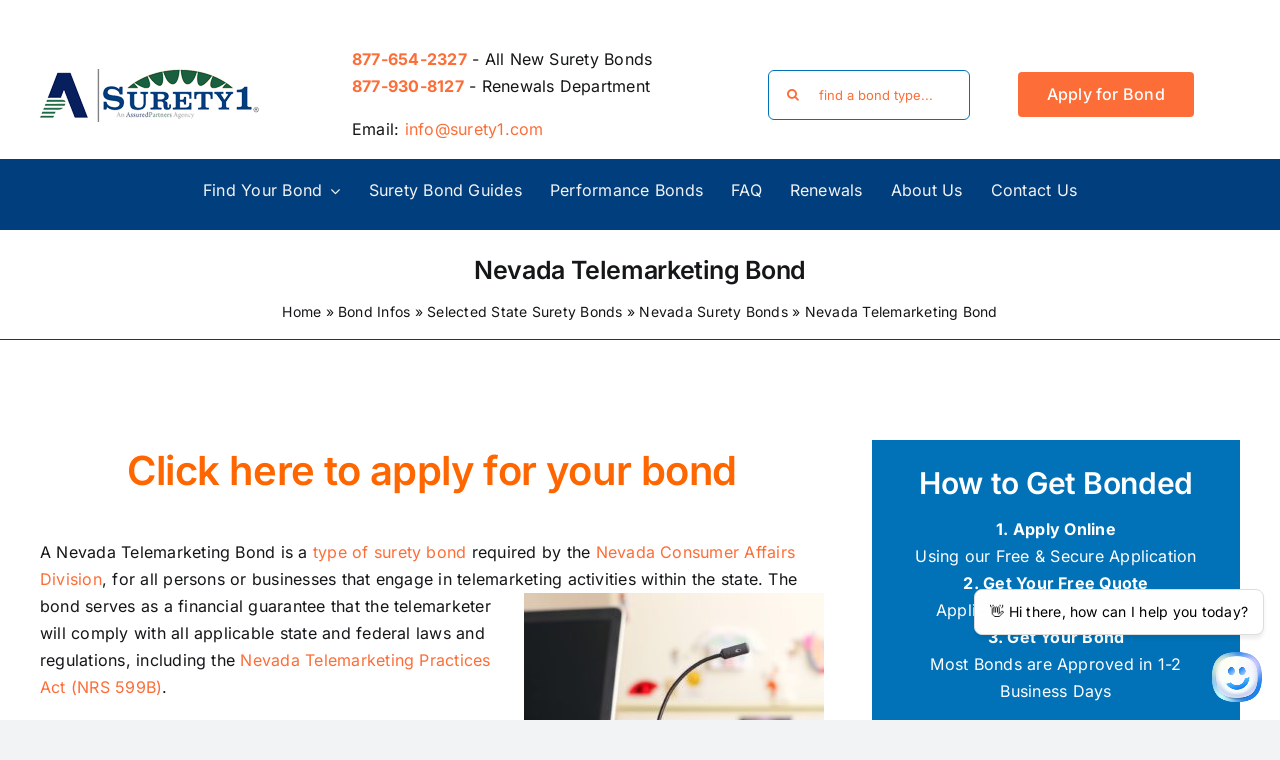

--- FILE ---
content_type: text/html; charset=UTF-8
request_url: https://surety1.com/bond_info/nevada-telemarketing-bond/
body_size: 27653
content:
<!DOCTYPE html>
<html class="avada-html-layout-wide avada-html-header-position-top avada-is-100-percent-template" lang="en-US" prefix="og: http://ogp.me/ns# fb: http://ogp.me/ns/fb#">
<head>
	<meta http-equiv="X-UA-Compatible" content="IE=edge" />
	<meta http-equiv="Content-Type" content="text/html; charset=utf-8"/>
	<meta name="viewport" content="width=device-width, initial-scale=1" />
	<style id="awlb-live-editor">.fusion-builder-live .fusion-builder-live-toolbar .fusion-toolbar-nav > li.fusion-branding .fusion-builder-logo-wrapper .fusiona-avada-logo {background: url( /wp-content/uploads/2022/09/SO-logo-square.png ) no-repeat center !important;
				background-size: contain !important;
				width: 30px;
				height: 30px;}.fusion-builder-live .fusion-builder-live-toolbar .fusion-toolbar-nav > li.fusion-branding .fusion-builder-logo-wrapper .fusiona-avada-logo:before {
					display: none;
				}</style><meta name='robots' content='index, follow, max-image-preview:large, max-snippet:-1, max-video-preview:-1' />
	<style>img:is([sizes="auto" i], [sizes^="auto," i]) { contain-intrinsic-size: 3000px 1500px }</style>
	
	<!-- This site is optimized with the Yoast SEO Premium plugin v26.3 (Yoast SEO v26.3) - https://yoast.com/wordpress/plugins/seo/ -->
	<title>How to get a Nevada Telemarketing Bond Fast - Apply Online</title>
	<meta name="description" content="Get a Nevada Telemarketing Bond Online Quickly and Easily from the premier provider of surety bonds nationwide since 2003." />
	<link rel="canonical" href="https://surety1.com/bond_info/nevada-telemarketing-bond/" />
	<meta property="og:locale" content="en_US" />
	<meta property="og:type" content="article" />
	<meta property="og:title" content="Nevada Telemarketing Bond" />
	<meta property="og:description" content="Get a Nevada Telemarketing Bond Online Quickly and Easily from the premier provider of surety bonds nationwide since 2003." />
	<meta property="og:url" content="https://surety1.com/bond_info/nevada-telemarketing-bond/" />
	<meta property="og:site_name" content="Surety1" />
	<meta property="article:publisher" content="https://www.facebook.com/Surety1-140165446011372/" />
	<meta property="article:modified_time" content="2024-02-21T22:36:46+00:00" />
	<meta property="og:image" content="https://surety1.com/wp-content/uploads/2023/11/bevgrxektik-300x200.jpg" />
	<meta name="twitter:card" content="summary_large_image" />
	<meta name="twitter:site" content="@suretysolutions" />
	<meta name="twitter:label1" content="Est. reading time" />
	<meta name="twitter:data1" content="3 minutes" />
	<script type="application/ld+json" class="yoast-schema-graph">{"@context":"https://schema.org","@graph":[{"@type":"WebPage","@id":"https://surety1.com/bond_info/nevada-telemarketing-bond/","url":"https://surety1.com/bond_info/nevada-telemarketing-bond/","name":"How to get a Nevada Telemarketing Bond Fast - Apply Online","isPartOf":{"@id":"https://surety1.com/#website"},"primaryImageOfPage":{"@id":"https://surety1.com/bond_info/nevada-telemarketing-bond/#primaryimage"},"image":{"@id":"https://surety1.com/bond_info/nevada-telemarketing-bond/#primaryimage"},"thumbnailUrl":"https://surety1.com/wp-content/uploads/2023/11/bevgrxektik-300x200.jpg","datePublished":"2023-11-30T19:32:57+00:00","dateModified":"2024-02-21T22:36:46+00:00","description":"Get a Nevada Telemarketing Bond Online Quickly and Easily from the premier provider of surety bonds nationwide since 2003.","breadcrumb":{"@id":"https://surety1.com/bond_info/nevada-telemarketing-bond/#breadcrumb"},"inLanguage":"en-US","potentialAction":[{"@type":"ReadAction","target":["https://surety1.com/bond_info/nevada-telemarketing-bond/"]}]},{"@type":"ImageObject","inLanguage":"en-US","@id":"https://surety1.com/bond_info/nevada-telemarketing-bond/#primaryimage","url":"https://surety1.com/wp-content/uploads/2023/11/bevgrxektik.jpg","contentUrl":"https://surety1.com/wp-content/uploads/2023/11/bevgrxektik.jpg","width":1600,"height":1067,"caption":"black and brown headset near laptop computer"},{"@type":"BreadcrumbList","@id":"https://surety1.com/bond_info/nevada-telemarketing-bond/#breadcrumb","itemListElement":[{"@type":"ListItem","position":1,"name":"Home","item":"https://surety1.com/"},{"@type":"ListItem","position":2,"name":"Bond Infos","item":"https://surety1.com/bond_info/"},{"@type":"ListItem","position":3,"name":"Selected State Surety Bonds","item":"https://surety1.com/category/selected-state-surety-bonds/"},{"@type":"ListItem","position":4,"name":"Nevada Surety Bonds","item":"https://surety1.com/category/selected-state-surety-bonds/nevada-surety-bonds/"},{"@type":"ListItem","position":5,"name":"Nevada Telemarketing Bond"}]},{"@type":"WebSite","@id":"https://surety1.com/#website","url":"https://surety1.com/","name":"Surety1","description":"Surety Bond Agency | Surety Bond Quotes Online | Surety1.com","publisher":{"@id":"https://surety1.com/#organization"},"potentialAction":[{"@type":"SearchAction","target":{"@type":"EntryPoint","urlTemplate":"https://surety1.com/?s={search_term_string}"},"query-input":{"@type":"PropertyValueSpecification","valueRequired":true,"valueName":"search_term_string"}}],"inLanguage":"en-US"},{"@type":"Organization","@id":"https://surety1.com/#organization","name":"3313019713","url":"https://surety1.com/","logo":{"@type":"ImageObject","inLanguage":"en-US","@id":"https://surety1.com/#/schema/logo/image/","url":"https://surety1.com/wp-content/uploads/2017/03/logo.png","contentUrl":"https://surety1.com/wp-content/uploads/2017/03/logo.png","width":220,"height":86,"caption":"3313019713"},"image":{"@id":"https://surety1.com/#/schema/logo/image/"},"sameAs":["https://www.facebook.com/Surety1-140165446011372/","https://x.com/suretysolutions","https://www.linkedin.com/company/surety1","https://www.youtube.com/user/SuretySolutions1"]}]}</script>
	<!-- / Yoast SEO Premium plugin. -->


<link rel='dns-prefetch' href='//www.googletagmanager.com' />
<link rel="alternate" type="application/rss+xml" title="Surety1 &raquo; Feed" href="https://surety1.com/feed/" />
<link rel="alternate" type="application/rss+xml" title="Surety1 &raquo; Comments Feed" href="https://surety1.com/comments/feed/" />
		
		
		
									<meta name="description" content="&nbsp;
Click here to apply for your bond
A Nevada Telemarketing Bond is a type of surety bond required by the Nevada Consumer Affairs Division, for all persons or businesses that engage in telemarketing activities within the state."/>
				
		<meta property="og:locale" content="en_US"/>
		<meta property="og:type" content="article"/>
		<meta property="og:site_name" content="Surety1"/>
		<meta property="og:title" content="How to get a Nevada Telemarketing Bond Fast - Apply Online"/>
				<meta property="og:description" content="&nbsp;
Click here to apply for your bond
A Nevada Telemarketing Bond is a type of surety bond required by the Nevada Consumer Affairs Division, for all persons or businesses that engage in telemarketing activities within the state."/>
				<meta property="og:url" content="https://surety1.com/bond_info/nevada-telemarketing-bond/"/>
													<meta property="article:modified_time" content="2024-02-21T22:36:46-08:00"/>
											<meta property="og:image" content="https://surety1.com/wp-content/uploads/2017/03/logo.png"/>
		<meta property="og:image:width" content="220"/>
		<meta property="og:image:height" content="86"/>
		<meta property="og:image:type" content="image/png"/>
				<script type="text/javascript">
/* <![CDATA[ */
window._wpemojiSettings = {"baseUrl":"https:\/\/s.w.org\/images\/core\/emoji\/16.0.1\/72x72\/","ext":".png","svgUrl":"https:\/\/s.w.org\/images\/core\/emoji\/16.0.1\/svg\/","svgExt":".svg","source":{"concatemoji":"https:\/\/surety1.com\/wp-includes\/js\/wp-emoji-release.min.js?ver=6.8.3"}};
/*! This file is auto-generated */
!function(s,n){var o,i,e;function c(e){try{var t={supportTests:e,timestamp:(new Date).valueOf()};sessionStorage.setItem(o,JSON.stringify(t))}catch(e){}}function p(e,t,n){e.clearRect(0,0,e.canvas.width,e.canvas.height),e.fillText(t,0,0);var t=new Uint32Array(e.getImageData(0,0,e.canvas.width,e.canvas.height).data),a=(e.clearRect(0,0,e.canvas.width,e.canvas.height),e.fillText(n,0,0),new Uint32Array(e.getImageData(0,0,e.canvas.width,e.canvas.height).data));return t.every(function(e,t){return e===a[t]})}function u(e,t){e.clearRect(0,0,e.canvas.width,e.canvas.height),e.fillText(t,0,0);for(var n=e.getImageData(16,16,1,1),a=0;a<n.data.length;a++)if(0!==n.data[a])return!1;return!0}function f(e,t,n,a){switch(t){case"flag":return n(e,"\ud83c\udff3\ufe0f\u200d\u26a7\ufe0f","\ud83c\udff3\ufe0f\u200b\u26a7\ufe0f")?!1:!n(e,"\ud83c\udde8\ud83c\uddf6","\ud83c\udde8\u200b\ud83c\uddf6")&&!n(e,"\ud83c\udff4\udb40\udc67\udb40\udc62\udb40\udc65\udb40\udc6e\udb40\udc67\udb40\udc7f","\ud83c\udff4\u200b\udb40\udc67\u200b\udb40\udc62\u200b\udb40\udc65\u200b\udb40\udc6e\u200b\udb40\udc67\u200b\udb40\udc7f");case"emoji":return!a(e,"\ud83e\udedf")}return!1}function g(e,t,n,a){var r="undefined"!=typeof WorkerGlobalScope&&self instanceof WorkerGlobalScope?new OffscreenCanvas(300,150):s.createElement("canvas"),o=r.getContext("2d",{willReadFrequently:!0}),i=(o.textBaseline="top",o.font="600 32px Arial",{});return e.forEach(function(e){i[e]=t(o,e,n,a)}),i}function t(e){var t=s.createElement("script");t.src=e,t.defer=!0,s.head.appendChild(t)}"undefined"!=typeof Promise&&(o="wpEmojiSettingsSupports",i=["flag","emoji"],n.supports={everything:!0,everythingExceptFlag:!0},e=new Promise(function(e){s.addEventListener("DOMContentLoaded",e,{once:!0})}),new Promise(function(t){var n=function(){try{var e=JSON.parse(sessionStorage.getItem(o));if("object"==typeof e&&"number"==typeof e.timestamp&&(new Date).valueOf()<e.timestamp+604800&&"object"==typeof e.supportTests)return e.supportTests}catch(e){}return null}();if(!n){if("undefined"!=typeof Worker&&"undefined"!=typeof OffscreenCanvas&&"undefined"!=typeof URL&&URL.createObjectURL&&"undefined"!=typeof Blob)try{var e="postMessage("+g.toString()+"("+[JSON.stringify(i),f.toString(),p.toString(),u.toString()].join(",")+"));",a=new Blob([e],{type:"text/javascript"}),r=new Worker(URL.createObjectURL(a),{name:"wpTestEmojiSupports"});return void(r.onmessage=function(e){c(n=e.data),r.terminate(),t(n)})}catch(e){}c(n=g(i,f,p,u))}t(n)}).then(function(e){for(var t in e)n.supports[t]=e[t],n.supports.everything=n.supports.everything&&n.supports[t],"flag"!==t&&(n.supports.everythingExceptFlag=n.supports.everythingExceptFlag&&n.supports[t]);n.supports.everythingExceptFlag=n.supports.everythingExceptFlag&&!n.supports.flag,n.DOMReady=!1,n.readyCallback=function(){n.DOMReady=!0}}).then(function(){return e}).then(function(){var e;n.supports.everything||(n.readyCallback(),(e=n.source||{}).concatemoji?t(e.concatemoji):e.wpemoji&&e.twemoji&&(t(e.twemoji),t(e.wpemoji)))}))}((window,document),window._wpemojiSettings);
/* ]]> */
</script>
<link rel='stylesheet' id='layerslider-css' href='https://surety1.com/wp-content/plugins/LayerSlider/assets/static/layerslider/css/layerslider.css?ver=7.9.9' type='text/css' media='all' />
<style id='wp-emoji-styles-inline-css' type='text/css'>

	img.wp-smiley, img.emoji {
		display: inline !important;
		border: none !important;
		box-shadow: none !important;
		height: 1em !important;
		width: 1em !important;
		margin: 0 0.07em !important;
		vertical-align: -0.1em !important;
		background: none !important;
		padding: 0 !important;
	}
</style>
<link rel='stylesheet' id='wp-block-library-css' href='https://surety1.com/wp-includes/css/dist/block-library/style.min.css?ver=6.8.3' type='text/css' media='all' />
<style id='wp-block-library-theme-inline-css' type='text/css'>
.wp-block-audio :where(figcaption){color:#555;font-size:13px;text-align:center}.is-dark-theme .wp-block-audio :where(figcaption){color:#ffffffa6}.wp-block-audio{margin:0 0 1em}.wp-block-code{border:1px solid #ccc;border-radius:4px;font-family:Menlo,Consolas,monaco,monospace;padding:.8em 1em}.wp-block-embed :where(figcaption){color:#555;font-size:13px;text-align:center}.is-dark-theme .wp-block-embed :where(figcaption){color:#ffffffa6}.wp-block-embed{margin:0 0 1em}.blocks-gallery-caption{color:#555;font-size:13px;text-align:center}.is-dark-theme .blocks-gallery-caption{color:#ffffffa6}:root :where(.wp-block-image figcaption){color:#555;font-size:13px;text-align:center}.is-dark-theme :root :where(.wp-block-image figcaption){color:#ffffffa6}.wp-block-image{margin:0 0 1em}.wp-block-pullquote{border-bottom:4px solid;border-top:4px solid;color:currentColor;margin-bottom:1.75em}.wp-block-pullquote cite,.wp-block-pullquote footer,.wp-block-pullquote__citation{color:currentColor;font-size:.8125em;font-style:normal;text-transform:uppercase}.wp-block-quote{border-left:.25em solid;margin:0 0 1.75em;padding-left:1em}.wp-block-quote cite,.wp-block-quote footer{color:currentColor;font-size:.8125em;font-style:normal;position:relative}.wp-block-quote:where(.has-text-align-right){border-left:none;border-right:.25em solid;padding-left:0;padding-right:1em}.wp-block-quote:where(.has-text-align-center){border:none;padding-left:0}.wp-block-quote.is-large,.wp-block-quote.is-style-large,.wp-block-quote:where(.is-style-plain){border:none}.wp-block-search .wp-block-search__label{font-weight:700}.wp-block-search__button{border:1px solid #ccc;padding:.375em .625em}:where(.wp-block-group.has-background){padding:1.25em 2.375em}.wp-block-separator.has-css-opacity{opacity:.4}.wp-block-separator{border:none;border-bottom:2px solid;margin-left:auto;margin-right:auto}.wp-block-separator.has-alpha-channel-opacity{opacity:1}.wp-block-separator:not(.is-style-wide):not(.is-style-dots){width:100px}.wp-block-separator.has-background:not(.is-style-dots){border-bottom:none;height:1px}.wp-block-separator.has-background:not(.is-style-wide):not(.is-style-dots){height:2px}.wp-block-table{margin:0 0 1em}.wp-block-table td,.wp-block-table th{word-break:normal}.wp-block-table :where(figcaption){color:#555;font-size:13px;text-align:center}.is-dark-theme .wp-block-table :where(figcaption){color:#ffffffa6}.wp-block-video :where(figcaption){color:#555;font-size:13px;text-align:center}.is-dark-theme .wp-block-video :where(figcaption){color:#ffffffa6}.wp-block-video{margin:0 0 1em}:root :where(.wp-block-template-part.has-background){margin-bottom:0;margin-top:0;padding:1.25em 2.375em}
</style>
<style id='classic-theme-styles-inline-css' type='text/css'>
/*! This file is auto-generated */
.wp-block-button__link{color:#fff;background-color:#32373c;border-radius:9999px;box-shadow:none;text-decoration:none;padding:calc(.667em + 2px) calc(1.333em + 2px);font-size:1.125em}.wp-block-file__button{background:#32373c;color:#fff;text-decoration:none}
</style>
<style id='global-styles-inline-css' type='text/css'>
:root{--wp--preset--aspect-ratio--square: 1;--wp--preset--aspect-ratio--4-3: 4/3;--wp--preset--aspect-ratio--3-4: 3/4;--wp--preset--aspect-ratio--3-2: 3/2;--wp--preset--aspect-ratio--2-3: 2/3;--wp--preset--aspect-ratio--16-9: 16/9;--wp--preset--aspect-ratio--9-16: 9/16;--wp--preset--color--black: #000000;--wp--preset--color--cyan-bluish-gray: #abb8c3;--wp--preset--color--white: #ffffff;--wp--preset--color--pale-pink: #f78da7;--wp--preset--color--vivid-red: #cf2e2e;--wp--preset--color--luminous-vivid-orange: #ff6900;--wp--preset--color--luminous-vivid-amber: #fcb900;--wp--preset--color--light-green-cyan: #7bdcb5;--wp--preset--color--vivid-green-cyan: #00d084;--wp--preset--color--pale-cyan-blue: #8ed1fc;--wp--preset--color--vivid-cyan-blue: #0693e3;--wp--preset--color--vivid-purple: #9b51e0;--wp--preset--color--awb-color-1: #ffffff;--wp--preset--color--awb-color-2: #f9f9fb;--wp--preset--color--awb-color-3: #f2f3f5;--wp--preset--color--awb-color-4: #195f40;--wp--preset--color--awb-color-5: #0172b7;--wp--preset--color--awb-color-6: #003e7d;--wp--preset--color--awb-color-7: #fd6d37;--wp--preset--color--awb-color-8: #141617;--wp--preset--gradient--vivid-cyan-blue-to-vivid-purple: linear-gradient(135deg,rgba(6,147,227,1) 0%,rgb(155,81,224) 100%);--wp--preset--gradient--light-green-cyan-to-vivid-green-cyan: linear-gradient(135deg,rgb(122,220,180) 0%,rgb(0,208,130) 100%);--wp--preset--gradient--luminous-vivid-amber-to-luminous-vivid-orange: linear-gradient(135deg,rgba(252,185,0,1) 0%,rgba(255,105,0,1) 100%);--wp--preset--gradient--luminous-vivid-orange-to-vivid-red: linear-gradient(135deg,rgba(255,105,0,1) 0%,rgb(207,46,46) 100%);--wp--preset--gradient--very-light-gray-to-cyan-bluish-gray: linear-gradient(135deg,rgb(238,238,238) 0%,rgb(169,184,195) 100%);--wp--preset--gradient--cool-to-warm-spectrum: linear-gradient(135deg,rgb(74,234,220) 0%,rgb(151,120,209) 20%,rgb(207,42,186) 40%,rgb(238,44,130) 60%,rgb(251,105,98) 80%,rgb(254,248,76) 100%);--wp--preset--gradient--blush-light-purple: linear-gradient(135deg,rgb(255,206,236) 0%,rgb(152,150,240) 100%);--wp--preset--gradient--blush-bordeaux: linear-gradient(135deg,rgb(254,205,165) 0%,rgb(254,45,45) 50%,rgb(107,0,62) 100%);--wp--preset--gradient--luminous-dusk: linear-gradient(135deg,rgb(255,203,112) 0%,rgb(199,81,192) 50%,rgb(65,88,208) 100%);--wp--preset--gradient--pale-ocean: linear-gradient(135deg,rgb(255,245,203) 0%,rgb(182,227,212) 50%,rgb(51,167,181) 100%);--wp--preset--gradient--electric-grass: linear-gradient(135deg,rgb(202,248,128) 0%,rgb(113,206,126) 100%);--wp--preset--gradient--midnight: linear-gradient(135deg,rgb(2,3,129) 0%,rgb(40,116,252) 100%);--wp--preset--font-size--small: 12px;--wp--preset--font-size--medium: 20px;--wp--preset--font-size--large: 24px;--wp--preset--font-size--x-large: 42px;--wp--preset--font-size--normal: 16px;--wp--preset--font-size--xlarge: 32px;--wp--preset--font-size--huge: 48px;--wp--preset--spacing--20: 0.44rem;--wp--preset--spacing--30: 0.67rem;--wp--preset--spacing--40: 1rem;--wp--preset--spacing--50: 1.5rem;--wp--preset--spacing--60: 2.25rem;--wp--preset--spacing--70: 3.38rem;--wp--preset--spacing--80: 5.06rem;--wp--preset--shadow--natural: 6px 6px 9px rgba(0, 0, 0, 0.2);--wp--preset--shadow--deep: 12px 12px 50px rgba(0, 0, 0, 0.4);--wp--preset--shadow--sharp: 6px 6px 0px rgba(0, 0, 0, 0.2);--wp--preset--shadow--outlined: 6px 6px 0px -3px rgba(255, 255, 255, 1), 6px 6px rgba(0, 0, 0, 1);--wp--preset--shadow--crisp: 6px 6px 0px rgba(0, 0, 0, 1);}:where(.is-layout-flex){gap: 0.5em;}:where(.is-layout-grid){gap: 0.5em;}body .is-layout-flex{display: flex;}.is-layout-flex{flex-wrap: wrap;align-items: center;}.is-layout-flex > :is(*, div){margin: 0;}body .is-layout-grid{display: grid;}.is-layout-grid > :is(*, div){margin: 0;}:where(.wp-block-columns.is-layout-flex){gap: 2em;}:where(.wp-block-columns.is-layout-grid){gap: 2em;}:where(.wp-block-post-template.is-layout-flex){gap: 1.25em;}:where(.wp-block-post-template.is-layout-grid){gap: 1.25em;}.has-black-color{color: var(--wp--preset--color--black) !important;}.has-cyan-bluish-gray-color{color: var(--wp--preset--color--cyan-bluish-gray) !important;}.has-white-color{color: var(--wp--preset--color--white) !important;}.has-pale-pink-color{color: var(--wp--preset--color--pale-pink) !important;}.has-vivid-red-color{color: var(--wp--preset--color--vivid-red) !important;}.has-luminous-vivid-orange-color{color: var(--wp--preset--color--luminous-vivid-orange) !important;}.has-luminous-vivid-amber-color{color: var(--wp--preset--color--luminous-vivid-amber) !important;}.has-light-green-cyan-color{color: var(--wp--preset--color--light-green-cyan) !important;}.has-vivid-green-cyan-color{color: var(--wp--preset--color--vivid-green-cyan) !important;}.has-pale-cyan-blue-color{color: var(--wp--preset--color--pale-cyan-blue) !important;}.has-vivid-cyan-blue-color{color: var(--wp--preset--color--vivid-cyan-blue) !important;}.has-vivid-purple-color{color: var(--wp--preset--color--vivid-purple) !important;}.has-black-background-color{background-color: var(--wp--preset--color--black) !important;}.has-cyan-bluish-gray-background-color{background-color: var(--wp--preset--color--cyan-bluish-gray) !important;}.has-white-background-color{background-color: var(--wp--preset--color--white) !important;}.has-pale-pink-background-color{background-color: var(--wp--preset--color--pale-pink) !important;}.has-vivid-red-background-color{background-color: var(--wp--preset--color--vivid-red) !important;}.has-luminous-vivid-orange-background-color{background-color: var(--wp--preset--color--luminous-vivid-orange) !important;}.has-luminous-vivid-amber-background-color{background-color: var(--wp--preset--color--luminous-vivid-amber) !important;}.has-light-green-cyan-background-color{background-color: var(--wp--preset--color--light-green-cyan) !important;}.has-vivid-green-cyan-background-color{background-color: var(--wp--preset--color--vivid-green-cyan) !important;}.has-pale-cyan-blue-background-color{background-color: var(--wp--preset--color--pale-cyan-blue) !important;}.has-vivid-cyan-blue-background-color{background-color: var(--wp--preset--color--vivid-cyan-blue) !important;}.has-vivid-purple-background-color{background-color: var(--wp--preset--color--vivid-purple) !important;}.has-black-border-color{border-color: var(--wp--preset--color--black) !important;}.has-cyan-bluish-gray-border-color{border-color: var(--wp--preset--color--cyan-bluish-gray) !important;}.has-white-border-color{border-color: var(--wp--preset--color--white) !important;}.has-pale-pink-border-color{border-color: var(--wp--preset--color--pale-pink) !important;}.has-vivid-red-border-color{border-color: var(--wp--preset--color--vivid-red) !important;}.has-luminous-vivid-orange-border-color{border-color: var(--wp--preset--color--luminous-vivid-orange) !important;}.has-luminous-vivid-amber-border-color{border-color: var(--wp--preset--color--luminous-vivid-amber) !important;}.has-light-green-cyan-border-color{border-color: var(--wp--preset--color--light-green-cyan) !important;}.has-vivid-green-cyan-border-color{border-color: var(--wp--preset--color--vivid-green-cyan) !important;}.has-pale-cyan-blue-border-color{border-color: var(--wp--preset--color--pale-cyan-blue) !important;}.has-vivid-cyan-blue-border-color{border-color: var(--wp--preset--color--vivid-cyan-blue) !important;}.has-vivid-purple-border-color{border-color: var(--wp--preset--color--vivid-purple) !important;}.has-vivid-cyan-blue-to-vivid-purple-gradient-background{background: var(--wp--preset--gradient--vivid-cyan-blue-to-vivid-purple) !important;}.has-light-green-cyan-to-vivid-green-cyan-gradient-background{background: var(--wp--preset--gradient--light-green-cyan-to-vivid-green-cyan) !important;}.has-luminous-vivid-amber-to-luminous-vivid-orange-gradient-background{background: var(--wp--preset--gradient--luminous-vivid-amber-to-luminous-vivid-orange) !important;}.has-luminous-vivid-orange-to-vivid-red-gradient-background{background: var(--wp--preset--gradient--luminous-vivid-orange-to-vivid-red) !important;}.has-very-light-gray-to-cyan-bluish-gray-gradient-background{background: var(--wp--preset--gradient--very-light-gray-to-cyan-bluish-gray) !important;}.has-cool-to-warm-spectrum-gradient-background{background: var(--wp--preset--gradient--cool-to-warm-spectrum) !important;}.has-blush-light-purple-gradient-background{background: var(--wp--preset--gradient--blush-light-purple) !important;}.has-blush-bordeaux-gradient-background{background: var(--wp--preset--gradient--blush-bordeaux) !important;}.has-luminous-dusk-gradient-background{background: var(--wp--preset--gradient--luminous-dusk) !important;}.has-pale-ocean-gradient-background{background: var(--wp--preset--gradient--pale-ocean) !important;}.has-electric-grass-gradient-background{background: var(--wp--preset--gradient--electric-grass) !important;}.has-midnight-gradient-background{background: var(--wp--preset--gradient--midnight) !important;}.has-small-font-size{font-size: var(--wp--preset--font-size--small) !important;}.has-medium-font-size{font-size: var(--wp--preset--font-size--medium) !important;}.has-large-font-size{font-size: var(--wp--preset--font-size--large) !important;}.has-x-large-font-size{font-size: var(--wp--preset--font-size--x-large) !important;}
:where(.wp-block-post-template.is-layout-flex){gap: 1.25em;}:where(.wp-block-post-template.is-layout-grid){gap: 1.25em;}
:where(.wp-block-columns.is-layout-flex){gap: 2em;}:where(.wp-block-columns.is-layout-grid){gap: 2em;}
:root :where(.wp-block-pullquote){font-size: 1.5em;line-height: 1.6;}
</style>
<link rel='stylesheet' id='wp-mapstyle-frontend-css' href='https://surety1.com/wp-content/plugins/us-map/map-style.css?ver=1.0' type='text/css' media='all' />
<link rel='stylesheet' id='tablepress-default-css' href='https://surety1.com/wp-content/plugins/tablepress/css/build/default.css?ver=3.2.5' type='text/css' media='all' />
<link rel='stylesheet' id='child-style-css' href='https://surety1.com/wp-content/themes/Avada-Child-Theme/style.css?ver=6.8.3' type='text/css' media='all' />
<link rel='stylesheet' id='wp-add-custom-css-css' href='https://surety1.com?display_custom_css=css&#038;ver=6.8.3' type='text/css' media='all' />
<link rel='stylesheet' id='fusion-dynamic-css-css' href='https://surety1.com/wp-content/uploads/fusion-styles/2a37219f61cf725c786d2f1871525cc6.min.css?ver=3.13.3' type='text/css' media='all' />
<script type="text/javascript" src="https://surety1.com/wp-includes/js/jquery/jquery.min.js?ver=3.7.1" id="jquery-core-js"></script>
<script type="text/javascript" src="https://surety1.com/wp-includes/js/jquery/jquery-migrate.min.js?ver=3.4.1" id="jquery-migrate-js"></script>
<script type="text/javascript" id="layerslider-utils-js-extra">
/* <![CDATA[ */
var LS_Meta = {"v":"7.9.9","fixGSAP":"1"};
/* ]]> */
</script>
<script type="text/javascript" src="https://surety1.com/wp-content/plugins/LayerSlider/assets/static/layerslider/js/layerslider.utils.js?ver=7.9.9" id="layerslider-utils-js"></script>
<script type="text/javascript" src="https://surety1.com/wp-content/plugins/LayerSlider/assets/static/layerslider/js/layerslider.kreaturamedia.jquery.js?ver=7.9.9" id="layerslider-js"></script>
<script type="text/javascript" src="https://surety1.com/wp-content/plugins/LayerSlider/assets/static/layerslider/js/layerslider.transitions.js?ver=7.9.9" id="layerslider-transitions-js"></script>

<!-- Google tag (gtag.js) snippet added by Site Kit -->
<!-- Google Analytics snippet added by Site Kit -->
<script type="text/javascript" src="https://www.googletagmanager.com/gtag/js?id=GT-P3HHCRH" id="google_gtagjs-js" async></script>
<script type="text/javascript" id="google_gtagjs-js-after">
/* <![CDATA[ */
window.dataLayer = window.dataLayer || [];function gtag(){dataLayer.push(arguments);}
gtag("set","linker",{"domains":["surety1.com"]});
gtag("js", new Date());
gtag("set", "developer_id.dZTNiMT", true);
gtag("config", "GT-P3HHCRH");
 window._googlesitekit = window._googlesitekit || {}; window._googlesitekit.throttledEvents = []; window._googlesitekit.gtagEvent = (name, data) => { var key = JSON.stringify( { name, data } ); if ( !! window._googlesitekit.throttledEvents[ key ] ) { return; } window._googlesitekit.throttledEvents[ key ] = true; setTimeout( () => { delete window._googlesitekit.throttledEvents[ key ]; }, 5 ); gtag( "event", name, { ...data, event_source: "site-kit" } ); }; 
/* ]]> */
</script>
<meta name="generator" content="Powered by LayerSlider 7.9.9 - Build Heros, Sliders, and Popups. Create Animations and Beautiful, Rich Web Content as Easy as Never Before on WordPress." />
<!-- LayerSlider updates and docs at: https://layerslider.com -->
<link rel="https://api.w.org/" href="https://surety1.com/wp-json/" /><link rel="EditURI" type="application/rsd+xml" title="RSD" href="https://surety1.com/xmlrpc.php?rsd" />
<meta name="generator" content="WordPress 6.8.3" />
<link rel='shortlink' href='https://surety1.com/?p=9972' />
<link rel="alternate" title="oEmbed (JSON)" type="application/json+oembed" href="https://surety1.com/wp-json/oembed/1.0/embed?url=https%3A%2F%2Fsurety1.com%2Fbond_info%2Fnevada-telemarketing-bond%2F" />
<link rel="alternate" title="oEmbed (XML)" type="text/xml+oembed" href="https://surety1.com/wp-json/oembed/1.0/embed?url=https%3A%2F%2Fsurety1.com%2Fbond_info%2Fnevada-telemarketing-bond%2F&#038;format=xml" />
<meta name="generator" content="Site Kit by Google 1.165.0" />
<!--BEGIN: TRACKING CODE MANAGER (v2.5.0) BY INTELLYWP.COM IN HEAD//-->
<!-- Global site tag (gtag.js) - Google Analytics -->
<script async src="https://www.googletagmanager.com/gtag/js?id=UA-20556304-1"></script>
<script>
  window.dataLayer = window.dataLayer || [];
  function gtag(){dataLayer.push(arguments);}
  gtag('js', new Date());

  gtag('config', 'UA-20556304-1');
  gtag('config', 'AW-986666820');
</script>
<!--END: https://wordpress.org/plugins/tracking-code-manager IN HEAD//--><link rel="preload" href="https://surety1.com/wp-content/themes/Avada/includes/lib/assets/fonts/icomoon/awb-icons.woff" as="font" type="font/woff" crossorigin><link rel="preload" href="//surety1.com/wp-content/themes/Avada/includes/lib/assets/fonts/fontawesome/webfonts/fa-brands-400.woff2" as="font" type="font/woff2" crossorigin><link rel="preload" href="//surety1.com/wp-content/themes/Avada/includes/lib/assets/fonts/fontawesome/webfonts/fa-regular-400.woff2" as="font" type="font/woff2" crossorigin><link rel="preload" href="//surety1.com/wp-content/themes/Avada/includes/lib/assets/fonts/fontawesome/webfonts/fa-solid-900.woff2" as="font" type="font/woff2" crossorigin><style type="text/css" id="css-fb-visibility">@media screen and (max-width: 640px){.fusion-no-small-visibility{display:none !important;}body .sm-text-align-center{text-align:center !important;}body .sm-text-align-left{text-align:left !important;}body .sm-text-align-right{text-align:right !important;}body .sm-flex-align-center{justify-content:center !important;}body .sm-flex-align-flex-start{justify-content:flex-start !important;}body .sm-flex-align-flex-end{justify-content:flex-end !important;}body .sm-mx-auto{margin-left:auto !important;margin-right:auto !important;}body .sm-ml-auto{margin-left:auto !important;}body .sm-mr-auto{margin-right:auto !important;}body .fusion-absolute-position-small{position:absolute;top:auto;width:100%;}.awb-sticky.awb-sticky-small{ position: sticky; top: var(--awb-sticky-offset,0); }}@media screen and (min-width: 641px) and (max-width: 1024px){.fusion-no-medium-visibility{display:none !important;}body .md-text-align-center{text-align:center !important;}body .md-text-align-left{text-align:left !important;}body .md-text-align-right{text-align:right !important;}body .md-flex-align-center{justify-content:center !important;}body .md-flex-align-flex-start{justify-content:flex-start !important;}body .md-flex-align-flex-end{justify-content:flex-end !important;}body .md-mx-auto{margin-left:auto !important;margin-right:auto !important;}body .md-ml-auto{margin-left:auto !important;}body .md-mr-auto{margin-right:auto !important;}body .fusion-absolute-position-medium{position:absolute;top:auto;width:100%;}.awb-sticky.awb-sticky-medium{ position: sticky; top: var(--awb-sticky-offset,0); }}@media screen and (min-width: 1025px){.fusion-no-large-visibility{display:none !important;}body .lg-text-align-center{text-align:center !important;}body .lg-text-align-left{text-align:left !important;}body .lg-text-align-right{text-align:right !important;}body .lg-flex-align-center{justify-content:center !important;}body .lg-flex-align-flex-start{justify-content:flex-start !important;}body .lg-flex-align-flex-end{justify-content:flex-end !important;}body .lg-mx-auto{margin-left:auto !important;margin-right:auto !important;}body .lg-ml-auto{margin-left:auto !important;}body .lg-mr-auto{margin-right:auto !important;}body .fusion-absolute-position-large{position:absolute;top:auto;width:100%;}.awb-sticky.awb-sticky-large{ position: sticky; top: var(--awb-sticky-offset,0); }}</style><style type="text/css" id="fusion-branding-style">#wpadminbar .avada-menu > .ab-item:before,#wpadminbar > #wp-toolbar #wp-admin-bar-fb-edit > .ab-item:before {background: url( /wp-content/uploads/2022/09/so-icon-white-square.png ) no-repeat center !important;background-size: auto !important;content: "" !important;
						padding: 2px 0;
						width: 20px;
						height: 20px;
						background-size: contain !important;}</style><link rel="icon" href="https://surety1.com/wp-content/uploads/2018/06/cropped-Surety1-square-1-2-32x32.jpg" sizes="32x32" />
<link rel="icon" href="https://surety1.com/wp-content/uploads/2018/06/cropped-Surety1-square-1-2-192x192.jpg" sizes="192x192" />
<link rel="apple-touch-icon" href="https://surety1.com/wp-content/uploads/2018/06/cropped-Surety1-square-1-2-180x180.jpg" />
<meta name="msapplication-TileImage" content="https://surety1.com/wp-content/uploads/2018/06/cropped-Surety1-square-1-2-270x270.jpg" />
		<script type="text/javascript">
			var doc = document.documentElement;
			doc.setAttribute( 'data-useragent', navigator.userAgent );
		</script>
		<!-- bing conversion tracking -->
<script>(function(w,d,t,r,u){var f,n,i;w[u]=w[u]||[],f=function(){var o={ti:"5576998"};o.q=w[u],w[u]=new UET(o),w[u].push("pageLoad")},n=d.createElement(t),n.src=r,n.async=1,n.onload=n.onreadystatechange=function(){var s=this.readyState;s&&s!=="loaded"&&s!=="complete"||(f(),n.onload=n.onreadystatechange=null)},i=d.getElementsByTagName(t)[0],i.parentNode.insertBefore(n,i)})(window,document,"script","//bat.bing.com/bat.js","uetq");</script><noscript><img src="//bat.bing.com/action/0?ti=5576998&Ver=2" height="0" width="0" style="display:none; visibility: hidden;" /></noscript>
	<!-- TrustBox script -->
  <script type="text/javascript" src="//widget.trustpilot.com/bootstrap/v5/tp.widget.sync.bootstrap.min.js" async></script>
  <!-- End Trustbox script -->
<meta name="google-site-verification" content="g40Mn1boh50T4c9SIbVdwCgDLlGG7sa9efa40ZJVf4w" />
<script
  src="https://app.livechatai.com/embed.js"
  data-id="clog0ytxw0011mj0firxembna"
  async defer>
</script></head>

<body class="wp-singular bond_info-template-default single single-bond_info postid-9972 single-format-standard wp-theme-Avada wp-child-theme-Avada-Child-Theme fusion-image-hovers fusion-pagination-sizing fusion-button_type-flat fusion-button_span-no fusion-button_gradient-linear avada-image-rollover-circle-yes avada-image-rollover-yes avada-image-rollover-direction-left fusion-body ltr fusion-sticky-header no-tablet-sticky-header no-mobile-sticky-header no-mobile-slidingbar no-mobile-totop avada-has-rev-slider-styles fusion-disable-outline fusion-sub-menu-fade mobile-logo-pos-left layout-wide-mode avada-has-boxed-modal-shadow- layout-scroll-offset-full avada-has-zero-margin-offset-top fusion-top-header menu-text-align-center mobile-menu-design-classic fusion-show-pagination-text fusion-header-layout-v4 avada-responsive avada-footer-fx-none avada-menu-highlight-style-background fusion-search-form-clean fusion-main-menu-search-overlay fusion-avatar-circle avada-dropdown-styles avada-blog-layout-grid avada-blog-archive-layout-grid avada-header-shadow-no avada-menu-icon-position-left avada-has-megamenu-shadow avada-has-mobile-menu-search avada-has-breadcrumb-mobile-hidden avada-has-titlebar-bar_and_content avada-header-border-color-full-transparent avada-has-pagination-width_height avada-flyout-menu-direction-fade avada-ec-views-v1" data-awb-post-id="9972">
		<a class="skip-link screen-reader-text" href="#content">Skip to content</a>

	<div id="boxed-wrapper">
		
		<div id="wrapper" class="fusion-wrapper">
			<div id="home" style="position:relative;top:-1px;"></div>
												<div class="fusion-tb-header"><div class="fusion-fullwidth fullwidth-box fusion-builder-row-1 fusion-flex-container has-pattern-background has-mask-background nonhundred-percent-fullwidth non-hundred-percent-height-scrolling fusion-no-small-visibility fusion-custom-z-index" style="--awb-border-radius-top-left:0px;--awb-border-radius-top-right:0px;--awb-border-radius-bottom-right:0px;--awb-border-radius-bottom-left:0px;--awb-z-index:1000;--awb-padding-top:30px;--awb-margin-bottom:0px;--awb-flex-wrap:wrap;" ><div class="fusion-builder-row fusion-row fusion-flex-align-items-center fusion-flex-content-wrap" style="max-width:1248px;margin-left: calc(-4% / 2 );margin-right: calc(-4% / 2 );"><div class="fusion-layout-column fusion_builder_column fusion-builder-column-0 fusion_builder_column_1_4 1_4 fusion-flex-column fusion-flex-align-self-stretch" style="--awb-bg-size:cover;--awb-width-large:25%;--awb-margin-top-large:0px;--awb-spacing-right-large:7.68%;--awb-margin-bottom-large:0px;--awb-spacing-left-large:7.68%;--awb-width-medium:25%;--awb-order-medium:0;--awb-spacing-right-medium:7.68%;--awb-spacing-left-medium:7.68%;--awb-width-small:50%;--awb-order-small:0;--awb-spacing-right-small:3.84%;--awb-spacing-left-small:3.84%;" data-scroll-devices="small-visibility,medium-visibility,large-visibility"><div class="fusion-column-wrapper fusion-column-has-shadow fusion-flex-justify-content-center fusion-content-layout-column"><div class="fusion-image-element sm-text-align-left" style="--awb-max-width:280px;--awb-caption-title-font-family:var(--h2_typography-font-family);--awb-caption-title-font-weight:var(--h2_typography-font-weight);--awb-caption-title-font-style:var(--h2_typography-font-style);--awb-caption-title-size:var(--h2_typography-font-size);--awb-caption-title-transform:var(--h2_typography-text-transform);--awb-caption-title-line-height:var(--h2_typography-line-height);--awb-caption-title-letter-spacing:var(--h2_typography-letter-spacing);"><span class=" has-fusion-standard-logo has-fusion-sticky-logo fusion-imageframe imageframe-none imageframe-1 hover-type-none"><a class="fusion-no-lightbox" href="https://surety1.com/" target="_self"><img decoding="async" src="https://surety1.com/wp-content/uploads/2017/03/logo.png" srcset="https://surety1.com/wp-content/uploads/2017/03/logo.png 1x, 2x" style="max-height:86px;height:auto;" width="220" height="86" class="img-responsive fusion-standard-logo" alt="Surety1 Logo" /><img decoding="async" src="https://surety1.com/wp-content/uploads/2017/03/logo-sidebar-145.png" srcset="https://surety1.com/wp-content/uploads/2017/03/logo-sidebar-145.png 1x, 2x" style="max-height:52px;height:auto;" width="145" height="52" class="img-responsive fusion-sticky-logo" alt="Surety1 Logo" /></a></span></div></div></div><div class="fusion-layout-column fusion_builder_column fusion-builder-column-1 fusion_builder_column_1_3 1_3 fusion-flex-column" style="--awb-bg-size:cover;--awb-width-large:33.333333333333%;--awb-margin-top-large:0px;--awb-spacing-right-large:5.76%;--awb-margin-bottom-large:0px;--awb-spacing-left-large:5.76%;--awb-width-medium:33.333333333333%;--awb-order-medium:0;--awb-spacing-right-medium:5.76%;--awb-spacing-left-medium:5.76%;--awb-width-small:50%;--awb-order-small:0;--awb-spacing-right-small:3.84%;--awb-spacing-left-small:3.84%;" data-scroll-devices="small-visibility,medium-visibility,large-visibility"><div class="fusion-column-wrapper fusion-column-has-shadow fusion-flex-justify-content-flex-start fusion-content-layout-column"><div class="fusion-text fusion-text-1" style="--awb-text-transform:none;"><p><a href="tel:18776542327"><strong>877-654-2327</strong></a> - All New Surety Bonds<br />
<a href="tel:18779308127"><strong>877-930-8127</strong></a> - Renewals Department</p>
<p>Email: <a href="mailto:info@surety1.com">info@surety1.com</a></p>
</div></div></div><div class="fusion-layout-column fusion_builder_column fusion-builder-column-2 fusion_builder_column_1_5 1_5 fusion-flex-column" style="--awb-bg-size:cover;--awb-width-large:20%;--awb-margin-top-large:0px;--awb-spacing-right-large:9.6%;--awb-margin-bottom-large:0px;--awb-spacing-left-large:9.6%;--awb-width-medium:20%;--awb-order-medium:0;--awb-spacing-right-medium:9.6%;--awb-spacing-left-medium:9.6%;--awb-width-small:50%;--awb-order-small:0;--awb-spacing-right-small:3.84%;--awb-spacing-left-small:3.84%;" data-scroll-devices="small-visibility,medium-visibility,large-visibility"><div class="fusion-column-wrapper fusion-column-has-shadow fusion-flex-justify-content-flex-start fusion-content-layout-column"><div class="fusion-search-element fusion-search-element-1 fusion-search-form-clean" style="--awb-border-color:var(--awb-color5);">		<form role="search" class="searchform fusion-search-form  fusion-search-form-clean" method="get" action="https://surety1.com/">
			<div class="fusion-search-form-content">

				
				<div class="fusion-search-field search-field">
					<label><span class="screen-reader-text">Search for:</span>
													<input type="search" value="" name="s" class="s" placeholder="find a bond type..." required aria-required="true" aria-label="find a bond type..."/>
											</label>
				</div>
				<div class="fusion-search-button search-button">
					<input type="submit" class="fusion-search-submit searchsubmit" aria-label="Search" value="&#xf002;" />
									</div>

				<input type="hidden" name="post_type[]" value="any" /><input type="hidden" name="search_limit_to_post_titles" value="0" /><input type="hidden" name="add_woo_product_skus" value="0" /><input type="hidden" name="fs" value="1" />
			</div>


			
		</form>
		</div></div></div><div class="fusion-layout-column fusion_builder_column fusion-builder-column-3 fusion_builder_column_1_5 1_5 fusion-flex-column" style="--awb-bg-size:cover;--awb-width-large:20%;--awb-margin-top-large:0px;--awb-spacing-right-large:9.6%;--awb-margin-bottom-large:0px;--awb-spacing-left-large:9.6%;--awb-width-medium:20%;--awb-order-medium:0;--awb-spacing-right-medium:9.6%;--awb-spacing-left-medium:9.6%;--awb-width-small:50%;--awb-order-small:0;--awb-spacing-right-small:3.84%;--awb-spacing-left-small:3.84%;" data-scroll-devices="small-visibility,medium-visibility,large-visibility"><div class="fusion-column-wrapper fusion-column-has-shadow fusion-flex-justify-content-flex-start fusion-content-layout-column"><div ><a class="fusion-button button-flat fusion-button-default-size button-default fusion-button-default button-1 fusion-button-default-span fusion-button-default-type" target="_self" href="https://surety1.com/apply-for-your-bond/"><span class="fusion-button-text awb-button__text awb-button__text--default">Apply for Bond</span></a></div></div></div></div></div><div class="fusion-fullwidth fullwidth-box fusion-builder-row-2 fusion-flex-container has-pattern-background has-mask-background nonhundred-percent-fullwidth non-hundred-percent-height-scrolling fusion-no-small-visibility fusion-sticky-container fusion-custom-z-index" style="--awb-border-radius-top-left:0px;--awb-border-radius-top-right:0px;--awb-border-radius-bottom-right:0px;--awb-border-radius-bottom-left:0px;--awb-z-index:99;--awb-background-color:var(--awb-color6);--awb-flex-wrap:wrap;" data-transition-offset="0" data-scroll-offset="0" data-sticky-small-visibility="1" data-sticky-medium-visibility="1" data-sticky-large-visibility="1" ><div class="fusion-builder-row fusion-row fusion-flex-align-items-center fusion-flex-justify-content-center fusion-flex-content-wrap" style="max-width:1248px;margin-left: calc(-4% / 2 );margin-right: calc(-4% / 2 );"><div class="fusion-layout-column fusion_builder_column fusion-builder-column-4 fusion_builder_column_1_1 1_1 fusion-flex-column fusion-flex-align-self-center" style="--awb-bg-size:cover;--awb-width-large:100%;--awb-margin-top-large:0px;--awb-spacing-right-large:1.92%;--awb-margin-bottom-large:20px;--awb-spacing-left-large:1.92%;--awb-width-medium:100%;--awb-order-medium:0;--awb-spacing-right-medium:1.92%;--awb-spacing-left-medium:1.92%;--awb-width-small:100%;--awb-order-small:0;--awb-spacing-right-small:1.92%;--awb-spacing-left-small:1.92%;"><div class="fusion-column-wrapper fusion-column-has-shadow fusion-flex-justify-content-center fusion-content-layout-row fusion-flex-align-items-stretch"><nav class="awb-menu awb-menu_row awb-menu_em-hover mobile-mode-collapse-to-button awb-menu_icons-left awb-menu_dc-yes mobile-trigger-fullwidth-off awb-menu_mobile-toggle awb-menu_indent-left mobile-size-full-absolute loading mega-menu-loading awb-menu_desktop awb-menu_dropdown awb-menu_expand-left awb-menu_transition-fade" style="--awb-font-size:var(--awb-typography3-font-size);--awb-margin-top:5px;--awb-margin-bottom:5px;--awb-text-transform:var(--awb-typography3-text-transform);--awb-min-height:40px;--awb-gap:8px;--awb-align-items:flex-end;--awb-justify-content:center;--awb-items-padding-top:2px;--awb-items-padding-right:10px;--awb-items-padding-left:10px;--awb-color:var(--awb-color3);--awb-letter-spacing:var(--awb-typography3-letter-spacing);--awb-active-color:var(--awb-color7);--awb-active-border-color:var(--awb-color5);--awb-submenu-color:var(--awb-color1);--awb-submenu-bg:var(--awb-color5);--awb-submenu-sep-color:hsla(var(--awb-color8-h),var(--awb-color8-s),calc( var(--awb-color8-l) + 7% ),calc( var(--awb-color8-a) - 80% ));--awb-submenu-border-radius-top-left:8px;--awb-submenu-border-radius-top-right:8px;--awb-submenu-border-radius-bottom-right:8px;--awb-submenu-border-radius-bottom-left:8px;--awb-submenu-active-bg:var(--awb-color5);--awb-submenu-active-color:var(--awb-color8);--awb-submenu-space:5px;--awb-submenu-text-transform:none;--awb-icons-hover-color:var(--awb-color1);--awb-main-justify-content:flex-start;--awb-mobile-nav-button-align-hor:flex-end;--awb-mobile-bg:var(--awb-color6);--awb-mobile-color:var(--awb-color1);--awb-mobile-nav-items-height:48;--awb-mobile-active-bg:var(--awb-color7);--awb-mobile-active-color:var(--awb-color1);--awb-mobile-trigger-font-size:32px;--awb-mobile-trigger-color:var(--awb-color1);--awb-mobile-trigger-background-color:rgba(255,255,255,0);--awb-mobile-nav-trigger-bottom-margin:30px;--awb-mobile-font-size:15px;--awb-mobile-sep-color:hsla(var(--awb-color8-h),var(--awb-color8-s),calc( var(--awb-color8-l) + 7% ),calc( var(--awb-color8-a) - 80% ));--awb-sticky-min-height:40px;--awb-mobile-justify:flex-start;--awb-mobile-caret-left:auto;--awb-mobile-caret-right:0;--awb-fusion-font-family-typography:inherit;--awb-fusion-font-style-typography:normal;--awb-fusion-font-weight-typography:400;--awb-fusion-font-family-submenu-typography:inherit;--awb-fusion-font-style-submenu-typography:normal;--awb-fusion-font-weight-submenu-typography:400;--awb-fusion-font-family-mobile-typography:inherit;--awb-fusion-font-style-mobile-typography:normal;--awb-fusion-font-weight-mobile-typography:400;" aria-label="Menu 1" data-breakpoint="640" data-count="0" data-transition-type="fade" data-transition-time="300" data-expand="left"><button type="button" class="awb-menu__m-toggle awb-menu__m-toggle_no-text" aria-expanded="false" aria-controls="menu-menu-1"><span class="awb-menu__m-toggle-inner"><span class="collapsed-nav-text"><span class="screen-reader-text">Toggle Navigation</span></span><span class="awb-menu__m-collapse-icon awb-menu__m-collapse-icon_no-text"><span class="awb-menu__m-collapse-icon-open awb-menu__m-collapse-icon-open_no-text fa-bars fas"></span><span class="awb-menu__m-collapse-icon-close awb-menu__m-collapse-icon-close_no-text businesscoachtimes-solid"></span></span></span></button><ul id="menu-menu-1" class="fusion-menu awb-menu__main-ul awb-menu__main-ul_row"><li  id="menu-item-16361"  class="menu-item menu-item-type-post_type menu-item-object-page menu-item-has-children menu-item-16361 awb-menu__li awb-menu__main-li awb-menu__main-li_regular fusion-megamenu-menu "  data-item-id="16361"><span class="awb-menu__main-background-default awb-menu__main-background-default_fade"></span><span class="awb-menu__main-background-active awb-menu__main-background-active_fade"></span><a  href="https://surety1.com/surety-bond-information-center/" class="awb-menu__main-a awb-menu__main-a_regular"><span class="menu-text">Find Your Bond</span><span class="awb-menu__open-nav-submenu-hover"></span></a><button type="button" aria-label="Open submenu of Find Your Bond" aria-expanded="false" class="awb-menu__open-nav-submenu_mobile awb-menu__open-nav-submenu_main"></button><div class="fusion-megamenu-wrapper fusion-columns-6 columns-per-row-6 columns-50 col-span-12"><div class="row"><div class="fusion-megamenu-holder" style="width:1199.9952px;" data-width="1199.9952px"><ul class="fusion-megamenu fusion-megamenu-border"><li  id="menu-item-16900"  class="menu-item menu-item-type-taxonomy menu-item-object-category menu-item-16900 awb-menu__li fusion-megamenu-submenu menu-item-has-link fusion-megamenu-columns-6 col-lg-2 col-md-2 col-sm-2"  style="width:16.666666666667%;"><div class='fusion-megamenu-title'><a class="awb-justify-title" href="https://surety1.com/category/selected-state-surety-bonds/alabama-surety-bonds/">Alabama Surety Bonds</a></div></li><li  id="menu-item-16901"  class="menu-item menu-item-type-taxonomy menu-item-object-category menu-item-16901 awb-menu__li fusion-megamenu-submenu menu-item-has-link fusion-megamenu-columns-6 col-lg-2 col-md-2 col-sm-2"  style="width:16.666666666667%;"><div class='fusion-megamenu-title'><a class="awb-justify-title" href="https://surety1.com/category/selected-state-surety-bonds/alaska-surety-bonds/">Alaska Surety Bonds</a></div></li><li  id="menu-item-16902"  class="menu-item menu-item-type-taxonomy menu-item-object-category menu-item-16902 awb-menu__li fusion-megamenu-submenu menu-item-has-link fusion-megamenu-columns-6 col-lg-2 col-md-2 col-sm-2"  style="width:16.666666666667%;"><div class='fusion-megamenu-title'><a class="awb-justify-title" href="https://surety1.com/category/selected-state-surety-bonds/arizona-surety-bonds/">Arizona Surety Bonds</a></div></li><li  id="menu-item-20108"  class="menu-item menu-item-type-taxonomy menu-item-object-category menu-item-20108 awb-menu__li fusion-megamenu-submenu menu-item-has-link fusion-megamenu-columns-6 col-lg-2 col-md-2 col-sm-2"  style="width:16.666666666667%;"><div class='fusion-megamenu-title'><a class="awb-justify-title" href="https://surety1.com/category/selected-state-surety-bonds/arkansas-surety-bonds/">Arkansas Surety Bonds</a></div></li><li  id="menu-item-16903"  class="menu-item menu-item-type-taxonomy menu-item-object-category menu-item-16903 awb-menu__li fusion-megamenu-submenu menu-item-has-link fusion-megamenu-columns-6 col-lg-2 col-md-2 col-sm-2"  style="width:16.666666666667%;"><div class='fusion-megamenu-title'><a class="awb-justify-title" href="https://surety1.com/category/selected-state-surety-bonds/california-surety-bonds/">California Surety Bonds</a></div></li><li  id="menu-item-16904"  class="menu-item menu-item-type-taxonomy menu-item-object-category menu-item-16904 awb-menu__li fusion-megamenu-submenu menu-item-has-link fusion-megamenu-columns-6 col-lg-2 col-md-2 col-sm-2"  style="width:16.666666666667%;"><div class='fusion-megamenu-title'><a class="awb-justify-title" href="https://surety1.com/category/selected-state-surety-bonds/colorado-surety-bonds/">Colorado Surety Bonds</a></div></li></ul><ul class="fusion-megamenu fusion-megamenu-row-2 fusion-megamenu-row-columns-6 fusion-megamenu-border"><li  id="menu-item-16905"  class="menu-item menu-item-type-taxonomy menu-item-object-category menu-item-16905 awb-menu__li fusion-megamenu-submenu menu-item-has-link fusion-megamenu-columns-6 col-lg-2 col-md-2 col-sm-2"  style="width:16.666666666667%;"><div class='fusion-megamenu-title'><a class="awb-justify-title" href="https://surety1.com/category/selected-state-surety-bonds/connecticut-surety-bonds/">Connecticut Surety Bonds</a></div></li><li  id="menu-item-16906"  class="menu-item menu-item-type-taxonomy menu-item-object-category menu-item-16906 awb-menu__li fusion-megamenu-submenu menu-item-has-link fusion-megamenu-columns-6 col-lg-2 col-md-2 col-sm-2"  style="width:16.666666666667%;"><div class='fusion-megamenu-title'><a class="awb-justify-title" href="https://surety1.com/category/selected-state-surety-bonds/delaware-surety-bonds/">Delaware Surety Bonds</a></div></li><li  id="menu-item-16907"  class="menu-item menu-item-type-taxonomy menu-item-object-category menu-item-16907 awb-menu__li fusion-megamenu-submenu menu-item-has-link fusion-megamenu-columns-6 col-lg-2 col-md-2 col-sm-2"  style="width:16.666666666667%;"><div class='fusion-megamenu-title'><a class="awb-justify-title" href="https://surety1.com/category/selected-state-surety-bonds/florida-surety-bonds/">Florida Surety Bonds</a></div></li><li  id="menu-item-16908"  class="menu-item menu-item-type-taxonomy menu-item-object-category menu-item-16908 awb-menu__li fusion-megamenu-submenu menu-item-has-link fusion-megamenu-columns-6 col-lg-2 col-md-2 col-sm-2"  style="width:16.666666666667%;"><div class='fusion-megamenu-title'><a class="awb-justify-title" href="https://surety1.com/category/selected-state-surety-bonds/georgia-surety-bonds/">Georgia Surety Bonds</a></div></li><li  id="menu-item-16909"  class="menu-item menu-item-type-taxonomy menu-item-object-category menu-item-16909 awb-menu__li fusion-megamenu-submenu menu-item-has-link fusion-megamenu-columns-6 col-lg-2 col-md-2 col-sm-2"  style="width:16.666666666667%;"><div class='fusion-megamenu-title'><a class="awb-justify-title" href="https://surety1.com/category/selected-state-surety-bonds/hawaii-surety-bonds/">Hawaii Surety Bonds</a></div></li><li  id="menu-item-16910"  class="menu-item menu-item-type-taxonomy menu-item-object-category menu-item-16910 awb-menu__li fusion-megamenu-submenu menu-item-has-link fusion-megamenu-columns-6 col-lg-2 col-md-2 col-sm-2"  style="width:16.666666666667%;"><div class='fusion-megamenu-title'><a class="awb-justify-title" href="https://surety1.com/category/selected-state-surety-bonds/idaho-surety-bonds/">Idaho Surety Bonds</a></div></li></ul><ul class="fusion-megamenu fusion-megamenu-row-3 fusion-megamenu-row-columns-6 fusion-megamenu-border"><li  id="menu-item-16911"  class="menu-item menu-item-type-taxonomy menu-item-object-category menu-item-16911 awb-menu__li fusion-megamenu-submenu menu-item-has-link fusion-megamenu-columns-6 col-lg-2 col-md-2 col-sm-2"  style="width:16.666666666667%;"><div class='fusion-megamenu-title'><a class="awb-justify-title" href="https://surety1.com/category/selected-state-surety-bonds/illinois-surety-bonds/">Illinois Surety Bonds</a></div></li><li  id="menu-item-16912"  class="menu-item menu-item-type-taxonomy menu-item-object-category menu-item-16912 awb-menu__li fusion-megamenu-submenu menu-item-has-link fusion-megamenu-columns-6 col-lg-2 col-md-2 col-sm-2"  style="width:16.666666666667%;"><div class='fusion-megamenu-title'><a class="awb-justify-title" href="https://surety1.com/category/selected-state-surety-bonds/indiana-surety-bonds/">Indiana Surety Bonds</a></div></li><li  id="menu-item-16913"  class="menu-item menu-item-type-taxonomy menu-item-object-category menu-item-16913 awb-menu__li fusion-megamenu-submenu menu-item-has-link fusion-megamenu-columns-6 col-lg-2 col-md-2 col-sm-2"  style="width:16.666666666667%;"><div class='fusion-megamenu-title'><a class="awb-justify-title" href="https://surety1.com/category/selected-state-surety-bonds/iowa-surety-bonds/">Iowa Surety Bonds</a></div></li><li  id="menu-item-16914"  class="menu-item menu-item-type-taxonomy menu-item-object-category menu-item-16914 awb-menu__li fusion-megamenu-submenu menu-item-has-link fusion-megamenu-columns-6 col-lg-2 col-md-2 col-sm-2"  style="width:16.666666666667%;"><div class='fusion-megamenu-title'><a class="awb-justify-title" href="https://surety1.com/category/selected-state-surety-bonds/kansas-surety-bonds/">Kansas Surety Bonds</a></div></li><li  id="menu-item-16915"  class="menu-item menu-item-type-taxonomy menu-item-object-category menu-item-16915 awb-menu__li fusion-megamenu-submenu menu-item-has-link fusion-megamenu-columns-6 col-lg-2 col-md-2 col-sm-2"  style="width:16.666666666667%;"><div class='fusion-megamenu-title'><a class="awb-justify-title" href="https://surety1.com/category/selected-state-surety-bonds/kentucky-surety-bonds/">Kentucky Surety Bonds</a></div></li><li  id="menu-item-16916"  class="menu-item menu-item-type-taxonomy menu-item-object-category menu-item-16916 awb-menu__li fusion-megamenu-submenu menu-item-has-link fusion-megamenu-columns-6 col-lg-2 col-md-2 col-sm-2"  style="width:16.666666666667%;"><div class='fusion-megamenu-title'><a class="awb-justify-title" href="https://surety1.com/category/selected-state-surety-bonds/louisiana-surety-bonds/">Louisiana Surety Bonds</a></div></li></ul><ul class="fusion-megamenu fusion-megamenu-row-4 fusion-megamenu-row-columns-6 fusion-megamenu-border"><li  id="menu-item-16917"  class="menu-item menu-item-type-taxonomy menu-item-object-category menu-item-16917 awb-menu__li fusion-megamenu-submenu menu-item-has-link fusion-megamenu-columns-6 col-lg-2 col-md-2 col-sm-2"  style="width:16.666666666667%;"><div class='fusion-megamenu-title'><a class="awb-justify-title" href="https://surety1.com/category/selected-state-surety-bonds/maine-surety-bonds/">Maine Surety Bonds</a></div></li><li  id="menu-item-16918"  class="menu-item menu-item-type-taxonomy menu-item-object-category menu-item-16918 awb-menu__li fusion-megamenu-submenu menu-item-has-link fusion-megamenu-columns-6 col-lg-2 col-md-2 col-sm-2"  style="width:16.666666666667%;"><div class='fusion-megamenu-title'><a class="awb-justify-title" href="https://surety1.com/category/selected-state-surety-bonds/maryland-surety-bonds/">Maryland Surety Bonds</a></div></li><li  id="menu-item-16919"  class="menu-item menu-item-type-taxonomy menu-item-object-category menu-item-16919 awb-menu__li fusion-megamenu-submenu menu-item-has-link fusion-megamenu-columns-6 col-lg-2 col-md-2 col-sm-2"  style="width:16.666666666667%;"><div class='fusion-megamenu-title'><a class="awb-justify-title" href="https://surety1.com/category/selected-state-surety-bonds/massachusetts-surety-bonds/">Massachusetts Surety Bonds</a></div></li><li  id="menu-item-16920"  class="menu-item menu-item-type-taxonomy menu-item-object-category menu-item-16920 awb-menu__li fusion-megamenu-submenu menu-item-has-link fusion-megamenu-columns-6 col-lg-2 col-md-2 col-sm-2"  style="width:16.666666666667%;"><div class='fusion-megamenu-title'><a class="awb-justify-title" href="https://surety1.com/category/selected-state-surety-bonds/michigan-surety-bonds/">Michigan Surety Bonds</a></div></li><li  id="menu-item-16921"  class="menu-item menu-item-type-taxonomy menu-item-object-category menu-item-16921 awb-menu__li fusion-megamenu-submenu menu-item-has-link fusion-megamenu-columns-6 col-lg-2 col-md-2 col-sm-2"  style="width:16.666666666667%;"><div class='fusion-megamenu-title'><a class="awb-justify-title" href="https://surety1.com/category/selected-state-surety-bonds/minnesota-surety-bonds/">Minnesota Surety Bonds</a></div></li><li  id="menu-item-16922"  class="menu-item menu-item-type-taxonomy menu-item-object-category menu-item-16922 awb-menu__li fusion-megamenu-submenu menu-item-has-link fusion-megamenu-columns-6 col-lg-2 col-md-2 col-sm-2"  style="width:16.666666666667%;"><div class='fusion-megamenu-title'><a class="awb-justify-title" href="https://surety1.com/category/selected-state-surety-bonds/mississippi-surety-bonds/">Mississippi Surety Bonds</a></div></li></ul><ul class="fusion-megamenu fusion-megamenu-row-5 fusion-megamenu-row-columns-6 fusion-megamenu-border"><li  id="menu-item-16923"  class="menu-item menu-item-type-taxonomy menu-item-object-category menu-item-16923 awb-menu__li fusion-megamenu-submenu menu-item-has-link fusion-megamenu-columns-6 col-lg-2 col-md-2 col-sm-2"  style="width:16.666666666667%;"><div class='fusion-megamenu-title'><a class="awb-justify-title" href="https://surety1.com/category/selected-state-surety-bonds/missouri-surety-bonds/">Missouri Surety Bonds</a></div></li><li  id="menu-item-16924"  class="menu-item menu-item-type-taxonomy menu-item-object-category menu-item-16924 awb-menu__li fusion-megamenu-submenu menu-item-has-link fusion-megamenu-columns-6 col-lg-2 col-md-2 col-sm-2"  style="width:16.666666666667%;"><div class='fusion-megamenu-title'><a class="awb-justify-title" href="https://surety1.com/category/selected-state-surety-bonds/montana-surety-bonds/">Montana Surety Bonds</a></div></li><li  id="menu-item-16925"  class="menu-item menu-item-type-taxonomy menu-item-object-category menu-item-16925 awb-menu__li fusion-megamenu-submenu menu-item-has-link fusion-megamenu-columns-6 col-lg-2 col-md-2 col-sm-2"  style="width:16.666666666667%;"><div class='fusion-megamenu-title'><a class="awb-justify-title" href="https://surety1.com/category/selected-state-surety-bonds/nebraska-surety-bonds/">Nebraska Surety Bonds</a></div></li><li  id="menu-item-16926"  class="menu-item menu-item-type-taxonomy menu-item-object-category current-bond_info-ancestor current-menu-parent current-bond_info-parent menu-item-16926 awb-menu__li fusion-megamenu-submenu menu-item-has-link fusion-megamenu-columns-6 col-lg-2 col-md-2 col-sm-2"  style="width:16.666666666667%;"><div class='fusion-megamenu-title'><a class="awb-justify-title" href="https://surety1.com/category/selected-state-surety-bonds/nevada-surety-bonds/">Nevada Surety Bonds</a></div></li><li  id="menu-item-16927"  class="menu-item menu-item-type-taxonomy menu-item-object-category menu-item-16927 awb-menu__li fusion-megamenu-submenu menu-item-has-link fusion-megamenu-columns-6 col-lg-2 col-md-2 col-sm-2"  style="width:16.666666666667%;"><div class='fusion-megamenu-title'><a class="awb-justify-title" href="https://surety1.com/category/selected-state-surety-bonds/new-hampshire-surety-bonds/">New Hampshire Surety Bonds</a></div></li><li  id="menu-item-16928"  class="menu-item menu-item-type-taxonomy menu-item-object-category menu-item-16928 awb-menu__li fusion-megamenu-submenu menu-item-has-link fusion-megamenu-columns-6 col-lg-2 col-md-2 col-sm-2"  style="width:16.666666666667%;"><div class='fusion-megamenu-title'><a class="awb-justify-title" href="https://surety1.com/category/selected-state-surety-bonds/new-jersey-surety-bonds/">New Jersey Surety Bonds</a></div></li></ul><ul class="fusion-megamenu fusion-megamenu-row-6 fusion-megamenu-row-columns-6 fusion-megamenu-border"><li  id="menu-item-16929"  class="menu-item menu-item-type-taxonomy menu-item-object-category menu-item-16929 awb-menu__li fusion-megamenu-submenu menu-item-has-link fusion-megamenu-columns-6 col-lg-2 col-md-2 col-sm-2"  style="width:16.666666666667%;"><div class='fusion-megamenu-title'><a class="awb-justify-title" href="https://surety1.com/category/selected-state-surety-bonds/new-mexico-surety-bonds/">New Mexico Surety Bonds</a></div></li><li  id="menu-item-16930"  class="menu-item menu-item-type-taxonomy menu-item-object-category menu-item-16930 awb-menu__li fusion-megamenu-submenu menu-item-has-link fusion-megamenu-columns-6 col-lg-2 col-md-2 col-sm-2"  style="width:16.666666666667%;"><div class='fusion-megamenu-title'><a class="awb-justify-title" href="https://surety1.com/category/selected-state-surety-bonds/new-york-surety-bonds/">New York Surety Bonds</a></div></li><li  id="menu-item-16931"  class="menu-item menu-item-type-taxonomy menu-item-object-category menu-item-16931 awb-menu__li fusion-megamenu-submenu menu-item-has-link fusion-megamenu-columns-6 col-lg-2 col-md-2 col-sm-2"  style="width:16.666666666667%;"><div class='fusion-megamenu-title'><a class="awb-justify-title" href="https://surety1.com/category/selected-state-surety-bonds/north-carolina-surety-bonds/">North Carolina Surety Bonds</a></div></li><li  id="menu-item-16932"  class="menu-item menu-item-type-taxonomy menu-item-object-category menu-item-16932 awb-menu__li fusion-megamenu-submenu menu-item-has-link fusion-megamenu-columns-6 col-lg-2 col-md-2 col-sm-2"  style="width:16.666666666667%;"><div class='fusion-megamenu-title'><a class="awb-justify-title" href="https://surety1.com/category/selected-state-surety-bonds/north-dakota-surety-bonds/">North Dakota Surety Bonds</a></div></li><li  id="menu-item-89514"  class="menu-item menu-item-type-post_type menu-item-object-page menu-item-89514 awb-menu__li fusion-megamenu-submenu menu-item-has-link fusion-megamenu-columns-6 col-lg-2 col-md-2 col-sm-2"  style="width:16.666666666667%;"><div class='fusion-megamenu-title'><a class="awb-justify-title" href="https://surety1.com/ohio-surety-bonds/">Ohio Surety Bonds</a></div></li><li  id="menu-item-16934"  class="menu-item menu-item-type-taxonomy menu-item-object-category menu-item-16934 awb-menu__li fusion-megamenu-submenu menu-item-has-link fusion-megamenu-columns-6 col-lg-2 col-md-2 col-sm-2"  style="width:16.666666666667%;"><div class='fusion-megamenu-title'><a class="awb-justify-title" href="https://surety1.com/category/selected-state-surety-bonds/oklahoma-surety-bonds/">Oklahoma Surety Bonds</a></div></li></ul><ul class="fusion-megamenu fusion-megamenu-row-7 fusion-megamenu-row-columns-6 fusion-megamenu-border"><li  id="menu-item-16935"  class="menu-item menu-item-type-taxonomy menu-item-object-category menu-item-16935 awb-menu__li fusion-megamenu-submenu menu-item-has-link fusion-megamenu-columns-6 col-lg-2 col-md-2 col-sm-2"  style="width:16.666666666667%;"><div class='fusion-megamenu-title'><a class="awb-justify-title" href="https://surety1.com/category/selected-state-surety-bonds/oregon-surety-bonds/">Oregon Surety Bonds</a></div></li><li  id="menu-item-16936"  class="menu-item menu-item-type-taxonomy menu-item-object-category menu-item-16936 awb-menu__li fusion-megamenu-submenu menu-item-has-link fusion-megamenu-columns-6 col-lg-2 col-md-2 col-sm-2"  style="width:16.666666666667%;"><div class='fusion-megamenu-title'><a class="awb-justify-title" href="https://surety1.com/category/selected-state-surety-bonds/pennsylvania-surety-bonds/">Pennsylvania Surety Bonds</a></div></li><li  id="menu-item-16937"  class="menu-item menu-item-type-taxonomy menu-item-object-category menu-item-16937 awb-menu__li fusion-megamenu-submenu menu-item-has-link fusion-megamenu-columns-6 col-lg-2 col-md-2 col-sm-2"  style="width:16.666666666667%;"><div class='fusion-megamenu-title'><a class="awb-justify-title" href="https://surety1.com/category/selected-state-surety-bonds/rhode-island-surety-bonds/">Rhode Island Surety Bonds</a></div></li><li  id="menu-item-16938"  class="menu-item menu-item-type-taxonomy menu-item-object-category menu-item-16938 awb-menu__li fusion-megamenu-submenu menu-item-has-link fusion-megamenu-columns-6 col-lg-2 col-md-2 col-sm-2"  style="width:16.666666666667%;"><div class='fusion-megamenu-title'><a class="awb-justify-title" href="https://surety1.com/category/selected-state-surety-bonds/south-carolina-surety-bonds/">South Carolina Surety Bonds</a></div></li><li  id="menu-item-16939"  class="menu-item menu-item-type-taxonomy menu-item-object-category menu-item-16939 awb-menu__li fusion-megamenu-submenu menu-item-has-link fusion-megamenu-columns-6 col-lg-2 col-md-2 col-sm-2"  style="width:16.666666666667%;"><div class='fusion-megamenu-title'><a class="awb-justify-title" href="https://surety1.com/category/selected-state-surety-bonds/south-dakota-surety-bonds/">South Dakota Surety Bonds</a></div></li><li  id="menu-item-16940"  class="menu-item menu-item-type-taxonomy menu-item-object-category menu-item-16940 awb-menu__li fusion-megamenu-submenu menu-item-has-link fusion-megamenu-columns-6 col-lg-2 col-md-2 col-sm-2"  style="width:16.666666666667%;"><div class='fusion-megamenu-title'><a class="awb-justify-title" href="https://surety1.com/category/selected-state-surety-bonds/tennessee-surety-bonds/">Tennessee Surety Bonds</a></div></li></ul><ul class="fusion-megamenu fusion-megamenu-row-8 fusion-megamenu-row-columns-6 fusion-megamenu-border"><li  id="menu-item-16941"  class="menu-item menu-item-type-taxonomy menu-item-object-category menu-item-16941 awb-menu__li fusion-megamenu-submenu menu-item-has-link fusion-megamenu-columns-6 col-lg-2 col-md-2 col-sm-2"  style="width:16.666666666667%;"><div class='fusion-megamenu-title'><a class="awb-justify-title" href="https://surety1.com/category/selected-state-surety-bonds/texas-surety-bonds/">Texas Surety Bonds</a></div></li><li  id="menu-item-77281"  class="menu-item menu-item-type-custom menu-item-object-custom menu-item-77281 awb-menu__li fusion-megamenu-submenu menu-item-has-link fusion-megamenu-columns-6 col-lg-2 col-md-2 col-sm-2"  style="width:16.666666666667%;"><div class='fusion-megamenu-title'><a class="awb-justify-title" href="/category/utah-surety-bonds/">Utah Surety Bonds</a></div></li><li  id="menu-item-16943"  class="menu-item menu-item-type-taxonomy menu-item-object-category menu-item-16943 awb-menu__li fusion-megamenu-submenu menu-item-has-link fusion-megamenu-columns-6 col-lg-2 col-md-2 col-sm-2"  style="width:16.666666666667%;"><div class='fusion-megamenu-title'><a class="awb-justify-title" href="https://surety1.com/category/selected-state-surety-bonds/vermont-surety-bonds/">Vermont Surety Bonds</a></div></li><li  id="menu-item-16944"  class="menu-item menu-item-type-taxonomy menu-item-object-category menu-item-16944 awb-menu__li fusion-megamenu-submenu menu-item-has-link fusion-megamenu-columns-6 col-lg-2 col-md-2 col-sm-2"  style="width:16.666666666667%;"><div class='fusion-megamenu-title'><a class="awb-justify-title" href="https://surety1.com/category/selected-state-surety-bonds/virginia-surety-bonds/">Virginia Surety Bonds</a></div></li><li  id="menu-item-16945"  class="menu-item menu-item-type-taxonomy menu-item-object-category menu-item-16945 awb-menu__li fusion-megamenu-submenu menu-item-has-link fusion-megamenu-columns-6 col-lg-2 col-md-2 col-sm-2"  style="width:16.666666666667%;"><div class='fusion-megamenu-title'><a class="awb-justify-title" href="https://surety1.com/category/selected-state-surety-bonds/washington-surety-bonds/">Washington Surety Bonds</a></div></li><li  id="menu-item-16946"  class="menu-item menu-item-type-taxonomy menu-item-object-category menu-item-16946 awb-menu__li fusion-megamenu-submenu menu-item-has-link fusion-megamenu-columns-6 col-lg-2 col-md-2 col-sm-2"  style="width:16.666666666667%;"><div class='fusion-megamenu-title'><a class="awb-justify-title" href="https://surety1.com/category/selected-state-surety-bonds/west-virginia-surety-bonds/">West Virginia Surety Bonds</a></div></li></ul><ul class="fusion-megamenu fusion-megamenu-row-9 fusion-megamenu-row-columns-2"><li  id="menu-item-16947"  class="menu-item menu-item-type-taxonomy menu-item-object-category menu-item-16947 awb-menu__li fusion-megamenu-submenu menu-item-has-link fusion-megamenu-columns-2 col-lg-6 col-md-6 col-sm-6"  style="width:16.666666666667%;"><div class='fusion-megamenu-title'><a class="awb-justify-title" href="https://surety1.com/category/selected-state-surety-bonds/wisconsin-surety-bonds/">Wisconsin Surety Bonds</a></div></li><li  id="menu-item-16948"  class="menu-item menu-item-type-taxonomy menu-item-object-category menu-item-16948 awb-menu__li fusion-megamenu-submenu menu-item-has-link fusion-megamenu-columns-2 col-lg-6 col-md-6 col-sm-6"  style="width:16.666666666667%;"><div class='fusion-megamenu-title'><a class="awb-justify-title" href="https://surety1.com/category/selected-state-surety-bonds/wyoming-surety-bonds/">Wyoming Surety Bonds</a></div></li></ul></div><div style="clear:both;"></div></div></div></li><li  id="menu-item-93297"  class="menu-item menu-item-type-post_type menu-item-object-page menu-item-93297 awb-menu__li awb-menu__main-li awb-menu__main-li_regular"  data-item-id="93297"><span class="awb-menu__main-background-default awb-menu__main-background-default_fade"></span><span class="awb-menu__main-background-active awb-menu__main-background-active_fade"></span><a  href="https://surety1.com/surety-bond-guides/" class="awb-menu__main-a awb-menu__main-a_regular"><span class="menu-text">Surety Bond Guides</span></a></li><li  id="menu-item-16388"  class="menu-item menu-item-type-custom menu-item-object-custom menu-item-16388 awb-menu__li awb-menu__main-li awb-menu__main-li_regular"  data-item-id="16388"><span class="awb-menu__main-background-default awb-menu__main-background-default_fade"></span><span class="awb-menu__main-background-active awb-menu__main-background-active_fade"></span><a  href="/bond_info/performance-bonds-and-payment-surety-bonds/" class="awb-menu__main-a awb-menu__main-a_regular"><span class="menu-text">Performance Bonds</span></a></li><li  id="menu-item-16363"  class="menu-item menu-item-type-post_type menu-item-object-page menu-item-16363 awb-menu__li awb-menu__main-li awb-menu__main-li_regular"  data-item-id="16363"><span class="awb-menu__main-background-default awb-menu__main-background-default_fade"></span><span class="awb-menu__main-background-active awb-menu__main-background-active_fade"></span><a  href="https://surety1.com/bond-questions/" class="awb-menu__main-a awb-menu__main-a_regular"><span class="menu-text">FAQ</span></a></li><li  id="menu-item-19117"  class="menu-item menu-item-type-post_type menu-item-object-page menu-item-19117 awb-menu__li awb-menu__main-li awb-menu__main-li_regular"  data-item-id="19117"><span class="awb-menu__main-background-default awb-menu__main-background-default_fade"></span><span class="awb-menu__main-background-active awb-menu__main-background-active_fade"></span><a  href="https://surety1.com/renewals/" class="awb-menu__main-a awb-menu__main-a_regular"><span class="menu-text">Renewals</span></a></li><li  id="menu-item-16362"  class="menu-item menu-item-type-post_type menu-item-object-page menu-item-16362 awb-menu__li awb-menu__main-li awb-menu__main-li_regular"  data-item-id="16362"><span class="awb-menu__main-background-default awb-menu__main-background-default_fade"></span><span class="awb-menu__main-background-active awb-menu__main-background-active_fade"></span><a  href="https://surety1.com/surety1-2/" class="awb-menu__main-a awb-menu__main-a_regular"><span class="menu-text">About Us</span></a></li><li  id="menu-item-17022"  class="menu-item menu-item-type-post_type menu-item-object-page menu-item-17022 awb-menu__li awb-menu__main-li awb-menu__main-li_regular"  data-item-id="17022"><span class="awb-menu__main-background-default awb-menu__main-background-default_fade"></span><span class="awb-menu__main-background-active awb-menu__main-background-active_fade"></span><a  href="https://surety1.com/surety-bond-contact-page/" class="awb-menu__main-a awb-menu__main-a_regular"><span class="menu-text">Contact Us</span></a></li></ul></nav></div></div></div></div><div class="fusion-fullwidth fullwidth-box fusion-builder-row-3 fusion-flex-container has-pattern-background has-mask-background nonhundred-percent-fullwidth non-hundred-percent-height-scrolling fusion-no-medium-visibility fusion-no-large-visibility fusion-custom-z-index" style="--awb-border-radius-top-left:0px;--awb-border-radius-top-right:0px;--awb-border-radius-bottom-right:0px;--awb-border-radius-bottom-left:0px;--awb-z-index:20051;--awb-padding-top:15px;--awb-padding-bottom:15px;--awb-margin-bottom-medium:10px;--awb-flex-wrap:wrap;" ><div class="fusion-builder-row fusion-row fusion-flex-align-items-center fusion-flex-content-wrap" style="max-width:1248px;margin-left: calc(-4% / 2 );margin-right: calc(-4% / 2 );"><div class="fusion-layout-column fusion_builder_column fusion-builder-column-5 fusion_builder_column_1_5 1_5 fusion-flex-column" style="--awb-bg-size:cover;--awb-width-large:20%;--awb-margin-top-large:0px;--awb-spacing-right-large:9.6%;--awb-margin-bottom-large:0px;--awb-spacing-left-large:10px;--awb-width-medium:33.333333333333%;--awb-order-medium:0;--awb-spacing-right-medium:5.76%;--awb-spacing-left-medium:10px;--awb-width-small:50%;--awb-order-small:0;--awb-spacing-right-small:3.84%;--awb-margin-bottom-small:20px;--awb-spacing-left-small:10px;"><div class="fusion-column-wrapper fusion-column-has-shadow fusion-flex-justify-content-flex-start fusion-content-layout-column"><div class="fusion-image-element " style="--awb-max-width:180px;--awb-caption-title-font-family:var(--h2_typography-font-family);--awb-caption-title-font-weight:var(--h2_typography-font-weight);--awb-caption-title-font-style:var(--h2_typography-font-style);--awb-caption-title-size:var(--h2_typography-font-size);--awb-caption-title-transform:var(--h2_typography-text-transform);--awb-caption-title-line-height:var(--h2_typography-line-height);--awb-caption-title-letter-spacing:var(--h2_typography-letter-spacing);"><span class=" has-fusion-standard-logo has-fusion-sticky-logo fusion-imageframe imageframe-none imageframe-2 hover-type-none"><a class="fusion-no-lightbox" href="https://surety1.com" target="_self"><img decoding="async" src="https://surety1.com/wp-content/uploads/2017/03/logo.png" srcset="https://surety1.com/wp-content/uploads/2017/03/logo.png 1x, 2x" style="max-height:86px;height:auto;" width="220" height="86" class="img-responsive fusion-standard-logo" alt="Surety1 Logo" /><img decoding="async" src="https://surety1.com/wp-content/uploads/2017/03/logo-sidebar-145.png" srcset="https://surety1.com/wp-content/uploads/2017/03/logo-sidebar-145.png 1x, 2x" style="max-height:52px;height:auto;" width="145" height="52" class="img-responsive fusion-sticky-logo" alt="Surety1 Logo" /></a></span></div></div></div><div class="fusion-layout-column fusion_builder_column fusion-builder-column-6 fusion_builder_column_3_5 3_5 fusion-flex-column fusion-flex-align-self-stretch" style="--awb-bg-size:cover;--awb-width-large:60%;--awb-margin-top-large:0px;--awb-spacing-right-large:3.2%;--awb-margin-bottom-large:0px;--awb-spacing-left-large:3.2%;--awb-width-medium:33.333333333333%;--awb-order-medium:0;--awb-spacing-right-medium:5.76%;--awb-spacing-left-medium:5.76%;--awb-width-small:50%;--awb-order-small:0;--awb-spacing-right-small:3.84%;--awb-margin-bottom-small:20px;--awb-spacing-left-small:3.84%;"><div class="fusion-column-wrapper fusion-column-has-shadow fusion-flex-justify-content-center fusion-content-layout-column"><nav class="awb-menu awb-menu_row awb-menu_em-hover mobile-mode-collapse-to-button awb-menu_icons-left awb-menu_dc-yes mobile-trigger-fullwidth-off awb-menu_mobile-toggle awb-menu_indent-left mobile-size-full-absolute loading mega-menu-loading awb-menu_desktop awb-menu_dropdown awb-menu_expand-right awb-menu_transition-slide_up" style="--awb-font-size:18px;--awb-text-transform:none;--awb-gap:35px;--awb-justify-content:center;--awb-color:var(--awb-color7);--awb-active-color:var(--awb-color5);--awb-submenu-color:var(--awb-color7);--awb-submenu-sep-color:var(--awb-color3);--awb-submenu-border-radius-top-left:2px;--awb-submenu-border-radius-top-right:2px;--awb-submenu-border-radius-bottom-right:2px;--awb-submenu-border-radius-bottom-left:2px;--awb-submenu-active-bg:var(--awb-color5);--awb-submenu-active-color:var(--awb-color1);--awb-submenu-font-size:16px;--awb-submenu-text-transform:none;--awb-submenu-max-width:230px;--awb-icons-size:18;--awb-icons-hover-color:var(--awb-color5);--awb-main-justify-content:flex-start;--awb-mobile-nav-button-align-hor:flex-end;--awb-mobile-bg:var(--awb-color6);--awb-mobile-color:var(--awb-color1);--awb-mobile-active-bg:var(--awb-color7);--awb-mobile-active-color:var(--awb-color1);--awb-mobile-trigger-font-size:20px;--awb-mobile-trigger-color:var(--awb-color6);--awb-mobile-trigger-background-color:var(--awb-color1);--awb-mobile-nav-trigger-bottom-margin:35px;--awb-justify-title:flex-start;--awb-mobile-justify:flex-start;--awb-mobile-caret-left:auto;--awb-mobile-caret-right:0;--awb-box-shadow:2px 5px 15px 0px hsla(var(--awb-color7-h),var(--awb-color7-s),calc( var(--awb-color7-l) - 13% ),calc( var(--awb-color7-a) - 83% ));;--awb-fusion-font-family-typography:inherit;--awb-fusion-font-style-typography:normal;--awb-fusion-font-weight-typography:400;--awb-fusion-font-family-submenu-typography:inherit;--awb-fusion-font-style-submenu-typography:normal;--awb-fusion-font-weight-submenu-typography:400;--awb-fusion-font-family-mobile-typography:inherit;--awb-fusion-font-style-mobile-typography:normal;--awb-fusion-font-weight-mobile-typography:400;" aria-label="Menu 1" data-breakpoint="1024" data-count="1" data-transition-type="fade" data-transition-time="300" data-expand="right"><button type="button" class="awb-menu__m-toggle awb-menu__m-toggle_no-text" aria-expanded="false" aria-controls="menu-menu-1"><span class="awb-menu__m-toggle-inner"><span class="collapsed-nav-text"><span class="screen-reader-text">Toggle Navigation</span></span><span class="awb-menu__m-collapse-icon awb-menu__m-collapse-icon_no-text"><span class="awb-menu__m-collapse-icon-open awb-menu__m-collapse-icon-open_no-text fa-bars fas"></span><span class="awb-menu__m-collapse-icon-close awb-menu__m-collapse-icon-close_no-text fa-times fas"></span></span></span></button><ul id="menu-menu-2" class="fusion-menu awb-menu__main-ul awb-menu__main-ul_row"><li   class="menu-item menu-item-type-post_type menu-item-object-page menu-item-has-children menu-item-16361 awb-menu__li awb-menu__main-li awb-menu__main-li_regular fusion-megamenu-menu "  data-item-id="16361"><span class="awb-menu__main-background-default awb-menu__main-background-default_fade"></span><span class="awb-menu__main-background-active awb-menu__main-background-active_fade"></span><a  href="https://surety1.com/surety-bond-information-center/" class="awb-menu__main-a awb-menu__main-a_regular"><span class="menu-text">Find Your Bond</span><span class="awb-menu__open-nav-submenu-hover"></span></a><button type="button" aria-label="Open submenu of Find Your Bond" aria-expanded="false" class="awb-menu__open-nav-submenu_mobile awb-menu__open-nav-submenu_main"></button><div class="fusion-megamenu-wrapper fusion-columns-6 columns-per-row-6 columns-50 col-span-12"><div class="row"><div class="fusion-megamenu-holder" style="width:1199.9952px;" data-width="1199.9952px"><ul class="fusion-megamenu fusion-megamenu-border"><li   class="menu-item menu-item-type-taxonomy menu-item-object-category menu-item-16900 awb-menu__li fusion-megamenu-submenu menu-item-has-link fusion-megamenu-columns-6 col-lg-2 col-md-2 col-sm-2"  style="width:16.666666666667%;"><div class='fusion-megamenu-title'><a class="awb-justify-title" href="https://surety1.com/category/selected-state-surety-bonds/alabama-surety-bonds/">Alabama Surety Bonds</a></div></li><li   class="menu-item menu-item-type-taxonomy menu-item-object-category menu-item-16901 awb-menu__li fusion-megamenu-submenu menu-item-has-link fusion-megamenu-columns-6 col-lg-2 col-md-2 col-sm-2"  style="width:16.666666666667%;"><div class='fusion-megamenu-title'><a class="awb-justify-title" href="https://surety1.com/category/selected-state-surety-bonds/alaska-surety-bonds/">Alaska Surety Bonds</a></div></li><li   class="menu-item menu-item-type-taxonomy menu-item-object-category menu-item-16902 awb-menu__li fusion-megamenu-submenu menu-item-has-link fusion-megamenu-columns-6 col-lg-2 col-md-2 col-sm-2"  style="width:16.666666666667%;"><div class='fusion-megamenu-title'><a class="awb-justify-title" href="https://surety1.com/category/selected-state-surety-bonds/arizona-surety-bonds/">Arizona Surety Bonds</a></div></li><li   class="menu-item menu-item-type-taxonomy menu-item-object-category menu-item-20108 awb-menu__li fusion-megamenu-submenu menu-item-has-link fusion-megamenu-columns-6 col-lg-2 col-md-2 col-sm-2"  style="width:16.666666666667%;"><div class='fusion-megamenu-title'><a class="awb-justify-title" href="https://surety1.com/category/selected-state-surety-bonds/arkansas-surety-bonds/">Arkansas Surety Bonds</a></div></li><li   class="menu-item menu-item-type-taxonomy menu-item-object-category menu-item-16903 awb-menu__li fusion-megamenu-submenu menu-item-has-link fusion-megamenu-columns-6 col-lg-2 col-md-2 col-sm-2"  style="width:16.666666666667%;"><div class='fusion-megamenu-title'><a class="awb-justify-title" href="https://surety1.com/category/selected-state-surety-bonds/california-surety-bonds/">California Surety Bonds</a></div></li><li   class="menu-item menu-item-type-taxonomy menu-item-object-category menu-item-16904 awb-menu__li fusion-megamenu-submenu menu-item-has-link fusion-megamenu-columns-6 col-lg-2 col-md-2 col-sm-2"  style="width:16.666666666667%;"><div class='fusion-megamenu-title'><a class="awb-justify-title" href="https://surety1.com/category/selected-state-surety-bonds/colorado-surety-bonds/">Colorado Surety Bonds</a></div></li></ul><ul class="fusion-megamenu fusion-megamenu-row-2 fusion-megamenu-row-columns-6 fusion-megamenu-border"><li   class="menu-item menu-item-type-taxonomy menu-item-object-category menu-item-16905 awb-menu__li fusion-megamenu-submenu menu-item-has-link fusion-megamenu-columns-6 col-lg-2 col-md-2 col-sm-2"  style="width:16.666666666667%;"><div class='fusion-megamenu-title'><a class="awb-justify-title" href="https://surety1.com/category/selected-state-surety-bonds/connecticut-surety-bonds/">Connecticut Surety Bonds</a></div></li><li   class="menu-item menu-item-type-taxonomy menu-item-object-category menu-item-16906 awb-menu__li fusion-megamenu-submenu menu-item-has-link fusion-megamenu-columns-6 col-lg-2 col-md-2 col-sm-2"  style="width:16.666666666667%;"><div class='fusion-megamenu-title'><a class="awb-justify-title" href="https://surety1.com/category/selected-state-surety-bonds/delaware-surety-bonds/">Delaware Surety Bonds</a></div></li><li   class="menu-item menu-item-type-taxonomy menu-item-object-category menu-item-16907 awb-menu__li fusion-megamenu-submenu menu-item-has-link fusion-megamenu-columns-6 col-lg-2 col-md-2 col-sm-2"  style="width:16.666666666667%;"><div class='fusion-megamenu-title'><a class="awb-justify-title" href="https://surety1.com/category/selected-state-surety-bonds/florida-surety-bonds/">Florida Surety Bonds</a></div></li><li   class="menu-item menu-item-type-taxonomy menu-item-object-category menu-item-16908 awb-menu__li fusion-megamenu-submenu menu-item-has-link fusion-megamenu-columns-6 col-lg-2 col-md-2 col-sm-2"  style="width:16.666666666667%;"><div class='fusion-megamenu-title'><a class="awb-justify-title" href="https://surety1.com/category/selected-state-surety-bonds/georgia-surety-bonds/">Georgia Surety Bonds</a></div></li><li   class="menu-item menu-item-type-taxonomy menu-item-object-category menu-item-16909 awb-menu__li fusion-megamenu-submenu menu-item-has-link fusion-megamenu-columns-6 col-lg-2 col-md-2 col-sm-2"  style="width:16.666666666667%;"><div class='fusion-megamenu-title'><a class="awb-justify-title" href="https://surety1.com/category/selected-state-surety-bonds/hawaii-surety-bonds/">Hawaii Surety Bonds</a></div></li><li   class="menu-item menu-item-type-taxonomy menu-item-object-category menu-item-16910 awb-menu__li fusion-megamenu-submenu menu-item-has-link fusion-megamenu-columns-6 col-lg-2 col-md-2 col-sm-2"  style="width:16.666666666667%;"><div class='fusion-megamenu-title'><a class="awb-justify-title" href="https://surety1.com/category/selected-state-surety-bonds/idaho-surety-bonds/">Idaho Surety Bonds</a></div></li></ul><ul class="fusion-megamenu fusion-megamenu-row-3 fusion-megamenu-row-columns-6 fusion-megamenu-border"><li   class="menu-item menu-item-type-taxonomy menu-item-object-category menu-item-16911 awb-menu__li fusion-megamenu-submenu menu-item-has-link fusion-megamenu-columns-6 col-lg-2 col-md-2 col-sm-2"  style="width:16.666666666667%;"><div class='fusion-megamenu-title'><a class="awb-justify-title" href="https://surety1.com/category/selected-state-surety-bonds/illinois-surety-bonds/">Illinois Surety Bonds</a></div></li><li   class="menu-item menu-item-type-taxonomy menu-item-object-category menu-item-16912 awb-menu__li fusion-megamenu-submenu menu-item-has-link fusion-megamenu-columns-6 col-lg-2 col-md-2 col-sm-2"  style="width:16.666666666667%;"><div class='fusion-megamenu-title'><a class="awb-justify-title" href="https://surety1.com/category/selected-state-surety-bonds/indiana-surety-bonds/">Indiana Surety Bonds</a></div></li><li   class="menu-item menu-item-type-taxonomy menu-item-object-category menu-item-16913 awb-menu__li fusion-megamenu-submenu menu-item-has-link fusion-megamenu-columns-6 col-lg-2 col-md-2 col-sm-2"  style="width:16.666666666667%;"><div class='fusion-megamenu-title'><a class="awb-justify-title" href="https://surety1.com/category/selected-state-surety-bonds/iowa-surety-bonds/">Iowa Surety Bonds</a></div></li><li   class="menu-item menu-item-type-taxonomy menu-item-object-category menu-item-16914 awb-menu__li fusion-megamenu-submenu menu-item-has-link fusion-megamenu-columns-6 col-lg-2 col-md-2 col-sm-2"  style="width:16.666666666667%;"><div class='fusion-megamenu-title'><a class="awb-justify-title" href="https://surety1.com/category/selected-state-surety-bonds/kansas-surety-bonds/">Kansas Surety Bonds</a></div></li><li   class="menu-item menu-item-type-taxonomy menu-item-object-category menu-item-16915 awb-menu__li fusion-megamenu-submenu menu-item-has-link fusion-megamenu-columns-6 col-lg-2 col-md-2 col-sm-2"  style="width:16.666666666667%;"><div class='fusion-megamenu-title'><a class="awb-justify-title" href="https://surety1.com/category/selected-state-surety-bonds/kentucky-surety-bonds/">Kentucky Surety Bonds</a></div></li><li   class="menu-item menu-item-type-taxonomy menu-item-object-category menu-item-16916 awb-menu__li fusion-megamenu-submenu menu-item-has-link fusion-megamenu-columns-6 col-lg-2 col-md-2 col-sm-2"  style="width:16.666666666667%;"><div class='fusion-megamenu-title'><a class="awb-justify-title" href="https://surety1.com/category/selected-state-surety-bonds/louisiana-surety-bonds/">Louisiana Surety Bonds</a></div></li></ul><ul class="fusion-megamenu fusion-megamenu-row-4 fusion-megamenu-row-columns-6 fusion-megamenu-border"><li   class="menu-item menu-item-type-taxonomy menu-item-object-category menu-item-16917 awb-menu__li fusion-megamenu-submenu menu-item-has-link fusion-megamenu-columns-6 col-lg-2 col-md-2 col-sm-2"  style="width:16.666666666667%;"><div class='fusion-megamenu-title'><a class="awb-justify-title" href="https://surety1.com/category/selected-state-surety-bonds/maine-surety-bonds/">Maine Surety Bonds</a></div></li><li   class="menu-item menu-item-type-taxonomy menu-item-object-category menu-item-16918 awb-menu__li fusion-megamenu-submenu menu-item-has-link fusion-megamenu-columns-6 col-lg-2 col-md-2 col-sm-2"  style="width:16.666666666667%;"><div class='fusion-megamenu-title'><a class="awb-justify-title" href="https://surety1.com/category/selected-state-surety-bonds/maryland-surety-bonds/">Maryland Surety Bonds</a></div></li><li   class="menu-item menu-item-type-taxonomy menu-item-object-category menu-item-16919 awb-menu__li fusion-megamenu-submenu menu-item-has-link fusion-megamenu-columns-6 col-lg-2 col-md-2 col-sm-2"  style="width:16.666666666667%;"><div class='fusion-megamenu-title'><a class="awb-justify-title" href="https://surety1.com/category/selected-state-surety-bonds/massachusetts-surety-bonds/">Massachusetts Surety Bonds</a></div></li><li   class="menu-item menu-item-type-taxonomy menu-item-object-category menu-item-16920 awb-menu__li fusion-megamenu-submenu menu-item-has-link fusion-megamenu-columns-6 col-lg-2 col-md-2 col-sm-2"  style="width:16.666666666667%;"><div class='fusion-megamenu-title'><a class="awb-justify-title" href="https://surety1.com/category/selected-state-surety-bonds/michigan-surety-bonds/">Michigan Surety Bonds</a></div></li><li   class="menu-item menu-item-type-taxonomy menu-item-object-category menu-item-16921 awb-menu__li fusion-megamenu-submenu menu-item-has-link fusion-megamenu-columns-6 col-lg-2 col-md-2 col-sm-2"  style="width:16.666666666667%;"><div class='fusion-megamenu-title'><a class="awb-justify-title" href="https://surety1.com/category/selected-state-surety-bonds/minnesota-surety-bonds/">Minnesota Surety Bonds</a></div></li><li   class="menu-item menu-item-type-taxonomy menu-item-object-category menu-item-16922 awb-menu__li fusion-megamenu-submenu menu-item-has-link fusion-megamenu-columns-6 col-lg-2 col-md-2 col-sm-2"  style="width:16.666666666667%;"><div class='fusion-megamenu-title'><a class="awb-justify-title" href="https://surety1.com/category/selected-state-surety-bonds/mississippi-surety-bonds/">Mississippi Surety Bonds</a></div></li></ul><ul class="fusion-megamenu fusion-megamenu-row-5 fusion-megamenu-row-columns-6 fusion-megamenu-border"><li   class="menu-item menu-item-type-taxonomy menu-item-object-category menu-item-16923 awb-menu__li fusion-megamenu-submenu menu-item-has-link fusion-megamenu-columns-6 col-lg-2 col-md-2 col-sm-2"  style="width:16.666666666667%;"><div class='fusion-megamenu-title'><a class="awb-justify-title" href="https://surety1.com/category/selected-state-surety-bonds/missouri-surety-bonds/">Missouri Surety Bonds</a></div></li><li   class="menu-item menu-item-type-taxonomy menu-item-object-category menu-item-16924 awb-menu__li fusion-megamenu-submenu menu-item-has-link fusion-megamenu-columns-6 col-lg-2 col-md-2 col-sm-2"  style="width:16.666666666667%;"><div class='fusion-megamenu-title'><a class="awb-justify-title" href="https://surety1.com/category/selected-state-surety-bonds/montana-surety-bonds/">Montana Surety Bonds</a></div></li><li   class="menu-item menu-item-type-taxonomy menu-item-object-category menu-item-16925 awb-menu__li fusion-megamenu-submenu menu-item-has-link fusion-megamenu-columns-6 col-lg-2 col-md-2 col-sm-2"  style="width:16.666666666667%;"><div class='fusion-megamenu-title'><a class="awb-justify-title" href="https://surety1.com/category/selected-state-surety-bonds/nebraska-surety-bonds/">Nebraska Surety Bonds</a></div></li><li   class="menu-item menu-item-type-taxonomy menu-item-object-category current-bond_info-ancestor current-menu-parent current-bond_info-parent menu-item-16926 awb-menu__li fusion-megamenu-submenu menu-item-has-link fusion-megamenu-columns-6 col-lg-2 col-md-2 col-sm-2"  style="width:16.666666666667%;"><div class='fusion-megamenu-title'><a class="awb-justify-title" href="https://surety1.com/category/selected-state-surety-bonds/nevada-surety-bonds/">Nevada Surety Bonds</a></div></li><li   class="menu-item menu-item-type-taxonomy menu-item-object-category menu-item-16927 awb-menu__li fusion-megamenu-submenu menu-item-has-link fusion-megamenu-columns-6 col-lg-2 col-md-2 col-sm-2"  style="width:16.666666666667%;"><div class='fusion-megamenu-title'><a class="awb-justify-title" href="https://surety1.com/category/selected-state-surety-bonds/new-hampshire-surety-bonds/">New Hampshire Surety Bonds</a></div></li><li   class="menu-item menu-item-type-taxonomy menu-item-object-category menu-item-16928 awb-menu__li fusion-megamenu-submenu menu-item-has-link fusion-megamenu-columns-6 col-lg-2 col-md-2 col-sm-2"  style="width:16.666666666667%;"><div class='fusion-megamenu-title'><a class="awb-justify-title" href="https://surety1.com/category/selected-state-surety-bonds/new-jersey-surety-bonds/">New Jersey Surety Bonds</a></div></li></ul><ul class="fusion-megamenu fusion-megamenu-row-6 fusion-megamenu-row-columns-6 fusion-megamenu-border"><li   class="menu-item menu-item-type-taxonomy menu-item-object-category menu-item-16929 awb-menu__li fusion-megamenu-submenu menu-item-has-link fusion-megamenu-columns-6 col-lg-2 col-md-2 col-sm-2"  style="width:16.666666666667%;"><div class='fusion-megamenu-title'><a class="awb-justify-title" href="https://surety1.com/category/selected-state-surety-bonds/new-mexico-surety-bonds/">New Mexico Surety Bonds</a></div></li><li   class="menu-item menu-item-type-taxonomy menu-item-object-category menu-item-16930 awb-menu__li fusion-megamenu-submenu menu-item-has-link fusion-megamenu-columns-6 col-lg-2 col-md-2 col-sm-2"  style="width:16.666666666667%;"><div class='fusion-megamenu-title'><a class="awb-justify-title" href="https://surety1.com/category/selected-state-surety-bonds/new-york-surety-bonds/">New York Surety Bonds</a></div></li><li   class="menu-item menu-item-type-taxonomy menu-item-object-category menu-item-16931 awb-menu__li fusion-megamenu-submenu menu-item-has-link fusion-megamenu-columns-6 col-lg-2 col-md-2 col-sm-2"  style="width:16.666666666667%;"><div class='fusion-megamenu-title'><a class="awb-justify-title" href="https://surety1.com/category/selected-state-surety-bonds/north-carolina-surety-bonds/">North Carolina Surety Bonds</a></div></li><li   class="menu-item menu-item-type-taxonomy menu-item-object-category menu-item-16932 awb-menu__li fusion-megamenu-submenu menu-item-has-link fusion-megamenu-columns-6 col-lg-2 col-md-2 col-sm-2"  style="width:16.666666666667%;"><div class='fusion-megamenu-title'><a class="awb-justify-title" href="https://surety1.com/category/selected-state-surety-bonds/north-dakota-surety-bonds/">North Dakota Surety Bonds</a></div></li><li   class="menu-item menu-item-type-post_type menu-item-object-page menu-item-89514 awb-menu__li fusion-megamenu-submenu menu-item-has-link fusion-megamenu-columns-6 col-lg-2 col-md-2 col-sm-2"  style="width:16.666666666667%;"><div class='fusion-megamenu-title'><a class="awb-justify-title" href="https://surety1.com/ohio-surety-bonds/">Ohio Surety Bonds</a></div></li><li   class="menu-item menu-item-type-taxonomy menu-item-object-category menu-item-16934 awb-menu__li fusion-megamenu-submenu menu-item-has-link fusion-megamenu-columns-6 col-lg-2 col-md-2 col-sm-2"  style="width:16.666666666667%;"><div class='fusion-megamenu-title'><a class="awb-justify-title" href="https://surety1.com/category/selected-state-surety-bonds/oklahoma-surety-bonds/">Oklahoma Surety Bonds</a></div></li></ul><ul class="fusion-megamenu fusion-megamenu-row-7 fusion-megamenu-row-columns-6 fusion-megamenu-border"><li   class="menu-item menu-item-type-taxonomy menu-item-object-category menu-item-16935 awb-menu__li fusion-megamenu-submenu menu-item-has-link fusion-megamenu-columns-6 col-lg-2 col-md-2 col-sm-2"  style="width:16.666666666667%;"><div class='fusion-megamenu-title'><a class="awb-justify-title" href="https://surety1.com/category/selected-state-surety-bonds/oregon-surety-bonds/">Oregon Surety Bonds</a></div></li><li   class="menu-item menu-item-type-taxonomy menu-item-object-category menu-item-16936 awb-menu__li fusion-megamenu-submenu menu-item-has-link fusion-megamenu-columns-6 col-lg-2 col-md-2 col-sm-2"  style="width:16.666666666667%;"><div class='fusion-megamenu-title'><a class="awb-justify-title" href="https://surety1.com/category/selected-state-surety-bonds/pennsylvania-surety-bonds/">Pennsylvania Surety Bonds</a></div></li><li   class="menu-item menu-item-type-taxonomy menu-item-object-category menu-item-16937 awb-menu__li fusion-megamenu-submenu menu-item-has-link fusion-megamenu-columns-6 col-lg-2 col-md-2 col-sm-2"  style="width:16.666666666667%;"><div class='fusion-megamenu-title'><a class="awb-justify-title" href="https://surety1.com/category/selected-state-surety-bonds/rhode-island-surety-bonds/">Rhode Island Surety Bonds</a></div></li><li   class="menu-item menu-item-type-taxonomy menu-item-object-category menu-item-16938 awb-menu__li fusion-megamenu-submenu menu-item-has-link fusion-megamenu-columns-6 col-lg-2 col-md-2 col-sm-2"  style="width:16.666666666667%;"><div class='fusion-megamenu-title'><a class="awb-justify-title" href="https://surety1.com/category/selected-state-surety-bonds/south-carolina-surety-bonds/">South Carolina Surety Bonds</a></div></li><li   class="menu-item menu-item-type-taxonomy menu-item-object-category menu-item-16939 awb-menu__li fusion-megamenu-submenu menu-item-has-link fusion-megamenu-columns-6 col-lg-2 col-md-2 col-sm-2"  style="width:16.666666666667%;"><div class='fusion-megamenu-title'><a class="awb-justify-title" href="https://surety1.com/category/selected-state-surety-bonds/south-dakota-surety-bonds/">South Dakota Surety Bonds</a></div></li><li   class="menu-item menu-item-type-taxonomy menu-item-object-category menu-item-16940 awb-menu__li fusion-megamenu-submenu menu-item-has-link fusion-megamenu-columns-6 col-lg-2 col-md-2 col-sm-2"  style="width:16.666666666667%;"><div class='fusion-megamenu-title'><a class="awb-justify-title" href="https://surety1.com/category/selected-state-surety-bonds/tennessee-surety-bonds/">Tennessee Surety Bonds</a></div></li></ul><ul class="fusion-megamenu fusion-megamenu-row-8 fusion-megamenu-row-columns-6 fusion-megamenu-border"><li   class="menu-item menu-item-type-taxonomy menu-item-object-category menu-item-16941 awb-menu__li fusion-megamenu-submenu menu-item-has-link fusion-megamenu-columns-6 col-lg-2 col-md-2 col-sm-2"  style="width:16.666666666667%;"><div class='fusion-megamenu-title'><a class="awb-justify-title" href="https://surety1.com/category/selected-state-surety-bonds/texas-surety-bonds/">Texas Surety Bonds</a></div></li><li   class="menu-item menu-item-type-custom menu-item-object-custom menu-item-77281 awb-menu__li fusion-megamenu-submenu menu-item-has-link fusion-megamenu-columns-6 col-lg-2 col-md-2 col-sm-2"  style="width:16.666666666667%;"><div class='fusion-megamenu-title'><a class="awb-justify-title" href="/category/utah-surety-bonds/">Utah Surety Bonds</a></div></li><li   class="menu-item menu-item-type-taxonomy menu-item-object-category menu-item-16943 awb-menu__li fusion-megamenu-submenu menu-item-has-link fusion-megamenu-columns-6 col-lg-2 col-md-2 col-sm-2"  style="width:16.666666666667%;"><div class='fusion-megamenu-title'><a class="awb-justify-title" href="https://surety1.com/category/selected-state-surety-bonds/vermont-surety-bonds/">Vermont Surety Bonds</a></div></li><li   class="menu-item menu-item-type-taxonomy menu-item-object-category menu-item-16944 awb-menu__li fusion-megamenu-submenu menu-item-has-link fusion-megamenu-columns-6 col-lg-2 col-md-2 col-sm-2"  style="width:16.666666666667%;"><div class='fusion-megamenu-title'><a class="awb-justify-title" href="https://surety1.com/category/selected-state-surety-bonds/virginia-surety-bonds/">Virginia Surety Bonds</a></div></li><li   class="menu-item menu-item-type-taxonomy menu-item-object-category menu-item-16945 awb-menu__li fusion-megamenu-submenu menu-item-has-link fusion-megamenu-columns-6 col-lg-2 col-md-2 col-sm-2"  style="width:16.666666666667%;"><div class='fusion-megamenu-title'><a class="awb-justify-title" href="https://surety1.com/category/selected-state-surety-bonds/washington-surety-bonds/">Washington Surety Bonds</a></div></li><li   class="menu-item menu-item-type-taxonomy menu-item-object-category menu-item-16946 awb-menu__li fusion-megamenu-submenu menu-item-has-link fusion-megamenu-columns-6 col-lg-2 col-md-2 col-sm-2"  style="width:16.666666666667%;"><div class='fusion-megamenu-title'><a class="awb-justify-title" href="https://surety1.com/category/selected-state-surety-bonds/west-virginia-surety-bonds/">West Virginia Surety Bonds</a></div></li></ul><ul class="fusion-megamenu fusion-megamenu-row-9 fusion-megamenu-row-columns-2"><li   class="menu-item menu-item-type-taxonomy menu-item-object-category menu-item-16947 awb-menu__li fusion-megamenu-submenu menu-item-has-link fusion-megamenu-columns-2 col-lg-6 col-md-6 col-sm-6"  style="width:16.666666666667%;"><div class='fusion-megamenu-title'><a class="awb-justify-title" href="https://surety1.com/category/selected-state-surety-bonds/wisconsin-surety-bonds/">Wisconsin Surety Bonds</a></div></li><li   class="menu-item menu-item-type-taxonomy menu-item-object-category menu-item-16948 awb-menu__li fusion-megamenu-submenu menu-item-has-link fusion-megamenu-columns-2 col-lg-6 col-md-6 col-sm-6"  style="width:16.666666666667%;"><div class='fusion-megamenu-title'><a class="awb-justify-title" href="https://surety1.com/category/selected-state-surety-bonds/wyoming-surety-bonds/">Wyoming Surety Bonds</a></div></li></ul></div><div style="clear:both;"></div></div></div></li><li   class="menu-item menu-item-type-post_type menu-item-object-page menu-item-93297 awb-menu__li awb-menu__main-li awb-menu__main-li_regular"  data-item-id="93297"><span class="awb-menu__main-background-default awb-menu__main-background-default_fade"></span><span class="awb-menu__main-background-active awb-menu__main-background-active_fade"></span><a  href="https://surety1.com/surety-bond-guides/" class="awb-menu__main-a awb-menu__main-a_regular"><span class="menu-text">Surety Bond Guides</span></a></li><li   class="menu-item menu-item-type-custom menu-item-object-custom menu-item-16388 awb-menu__li awb-menu__main-li awb-menu__main-li_regular"  data-item-id="16388"><span class="awb-menu__main-background-default awb-menu__main-background-default_fade"></span><span class="awb-menu__main-background-active awb-menu__main-background-active_fade"></span><a  href="/bond_info/performance-bonds-and-payment-surety-bonds/" class="awb-menu__main-a awb-menu__main-a_regular"><span class="menu-text">Performance Bonds</span></a></li><li   class="menu-item menu-item-type-post_type menu-item-object-page menu-item-16363 awb-menu__li awb-menu__main-li awb-menu__main-li_regular"  data-item-id="16363"><span class="awb-menu__main-background-default awb-menu__main-background-default_fade"></span><span class="awb-menu__main-background-active awb-menu__main-background-active_fade"></span><a  href="https://surety1.com/bond-questions/" class="awb-menu__main-a awb-menu__main-a_regular"><span class="menu-text">FAQ</span></a></li><li   class="menu-item menu-item-type-post_type menu-item-object-page menu-item-19117 awb-menu__li awb-menu__main-li awb-menu__main-li_regular"  data-item-id="19117"><span class="awb-menu__main-background-default awb-menu__main-background-default_fade"></span><span class="awb-menu__main-background-active awb-menu__main-background-active_fade"></span><a  href="https://surety1.com/renewals/" class="awb-menu__main-a awb-menu__main-a_regular"><span class="menu-text">Renewals</span></a></li><li   class="menu-item menu-item-type-post_type menu-item-object-page menu-item-16362 awb-menu__li awb-menu__main-li awb-menu__main-li_regular"  data-item-id="16362"><span class="awb-menu__main-background-default awb-menu__main-background-default_fade"></span><span class="awb-menu__main-background-active awb-menu__main-background-active_fade"></span><a  href="https://surety1.com/surety1-2/" class="awb-menu__main-a awb-menu__main-a_regular"><span class="menu-text">About Us</span></a></li><li   class="menu-item menu-item-type-post_type menu-item-object-page menu-item-17022 awb-menu__li awb-menu__main-li awb-menu__main-li_regular"  data-item-id="17022"><span class="awb-menu__main-background-default awb-menu__main-background-default_fade"></span><span class="awb-menu__main-background-active awb-menu__main-background-active_fade"></span><a  href="https://surety1.com/surety-bond-contact-page/" class="awb-menu__main-a awb-menu__main-a_regular"><span class="menu-text">Contact Us</span></a></li></ul></nav></div></div><div class="fusion-layout-column fusion_builder_column fusion-builder-column-7 fusion_builder_column_1_5 1_5 fusion-flex-column" style="--awb-bg-size:cover;--awb-width-large:20%;--awb-margin-top-large:0px;--awb-spacing-right-large:10px;--awb-margin-bottom-large:0px;--awb-spacing-left-large:9.6%;--awb-width-medium:33.333333333333%;--awb-order-medium:0;--awb-spacing-right-medium:10px;--awb-spacing-left-medium:5.76%;--awb-width-small:100%;--awb-order-small:0;--awb-spacing-right-small:1.92%;--awb-spacing-left-small:1.92%;"><div class="fusion-column-wrapper fusion-column-has-shadow fusion-flex-justify-content-flex-start fusion-content-layout-column"><div class="fusion-search-element fusion-search-element-2 fusion-search-form-clean" style="--awb-border-color:var(--awb-color5);">		<form role="search" class="searchform fusion-search-form  fusion-search-form-clean" method="get" action="https://surety1.com/">
			<div class="fusion-search-form-content">

				
				<div class="fusion-search-field search-field">
					<label><span class="screen-reader-text">Search for:</span>
													<input type="search" value="" name="s" class="s" placeholder="find a bond type..." required aria-required="true" aria-label="find a bond type..."/>
											</label>
				</div>
				<div class="fusion-search-button search-button">
					<input type="submit" class="fusion-search-submit searchsubmit" aria-label="Search" value="&#xf002;" />
									</div>

				<input type="hidden" name="post_type[]" value="any" /><input type="hidden" name="search_limit_to_post_titles" value="0" /><input type="hidden" name="add_woo_product_skus" value="0" /><input type="hidden" name="fs" value="1" />
			</div>


			
		</form>
		</div></div></div><div class="fusion-layout-column fusion_builder_column fusion-builder-column-8 fusion_builder_column_1_1 1_1 fusion-flex-column" style="--awb-bg-size:cover;--awb-width-large:100%;--awb-margin-top-large:20px;--awb-spacing-right-large:10px;--awb-margin-bottom-large:0px;--awb-spacing-left-large:1.92%;--awb-width-medium:33.333333333333%;--awb-order-medium:0;--awb-spacing-right-medium:10px;--awb-spacing-left-medium:5.76%;--awb-width-small:100%;--awb-order-small:0;--awb-spacing-right-small:1.92%;--awb-spacing-left-small:1.92%;" data-scroll-devices="small-visibility,medium-visibility,large-visibility"><div class="fusion-column-wrapper fusion-column-has-shadow fusion-flex-justify-content-flex-start fusion-content-layout-column"><div style="text-align:center;"><a class="fusion-button button-flat fusion-button-default-size button-default fusion-button-default button-2 fusion-button-default-span fusion-button-default-type" target="_self" href="https://surety1.com/apply-for-your-bond/"><span class="fusion-button-text awb-button__text awb-button__text--default">Apply for Your Bond</span></a></div></div></div></div></div>

</div>		<div id="sliders-container" class="fusion-slider-visibility">
					</div>
											
			<section class="fusion-page-title-bar fusion-tb-page-title-bar"><div class="fusion-fullwidth fullwidth-box fusion-builder-row-4 fusion-flex-container nonhundred-percent-fullwidth non-hundred-percent-height-scrolling" style="--awb-border-sizes-top:1px;--awb-border-sizes-bottom:1px;--awb-border-color:var(--awb-color6);--awb-border-radius-top-left:0px;--awb-border-radius-top-right:0px;--awb-border-radius-bottom-right:0px;--awb-border-radius-bottom-left:0px;--awb-padding-top:15px;--awb-padding-bottom:15px;--awb-flex-wrap:wrap;" ><div class="fusion-builder-row fusion-row fusion-flex-align-items-flex-start fusion-flex-content-wrap" style="max-width:1248px;margin-left: calc(-4% / 2 );margin-right: calc(-4% / 2 );"><div class="fusion-layout-column fusion_builder_column fusion-builder-column-9 fusion_builder_column_1_1 1_1 fusion-flex-column" style="--awb-padding-top:0px;--awb-padding-bottom:0px;--awb-padding-top-small:0px;--awb-padding-bottom-small:0px;--awb-bg-size:cover;--awb-width-large:100%;--awb-margin-top-large:0px;--awb-spacing-right-large:1.92%;--awb-margin-bottom-large:0px;--awb-spacing-left-large:1.92%;--awb-width-medium:100%;--awb-order-medium:0;--awb-spacing-right-medium:1.92%;--awb-spacing-left-medium:1.92%;--awb-width-small:100%;--awb-order-small:0;--awb-margin-top-small:0;--awb-spacing-right-small:1.92%;--awb-margin-bottom-small:0;--awb-spacing-left-small:1.92%;" data-scroll-devices="small-visibility,medium-visibility,large-visibility"><div class="fusion-column-wrapper fusion-column-has-shadow fusion-flex-justify-content-flex-start fusion-content-layout-column"><div class="fusion-title title fusion-title-1 fusion-sep-none fusion-title-center fusion-title-highlight fusion-animate-once fusion-highlight-underline fusion-title-size-one" style="--awb-text-color:var(--awb-color8);--awb-font-size:25px;" data-highlight="underline"><h1 class="fusion-title-heading title-heading-center" style="margin:0;font-size:1em;"><span class="fusion-highlighted-text-prefix"></span>  <span class="fusion-highlighted-text-postfix">Nevada Telemarketing Bond</span></h1></div><div class="fusion-text fusion-text-2" style="--awb-text-transform:none;"></div><nav class="fusion-breadcrumbs awb-yoast-breadcrumbs fusion-breadcrumbs-1" style="--awb-alignment:center;--awb-breadcrumb-sep:&#039;/&#039;;text-align:center;" aria-label="Breadcrumb"><span><span><a href="https://surety1.com/">Home</a></span> » <span><a href="https://surety1.com/bond_info/">Bond Infos</a></span> » <span><a href="https://surety1.com/category/selected-state-surety-bonds/">Selected State Surety Bonds</a></span> » <span><a href="https://surety1.com/category/selected-state-surety-bonds/nevada-surety-bonds/">Nevada Surety Bonds</a></span> » <span class="breadcrumb_last" aria-current="page">Nevada Telemarketing Bond</span></span></nav></div></div></div></div>
</section>
						<main id="main" class="clearfix width-100">
				<div class="fusion-row" style="max-width:100%;">

<section id="content" style="width: 100%;">
									<div id="post-9972" class="post-9972 bond_info type-bond_info status-publish format-standard hentry category-nevada-surety-bonds tag-nevada-telemarketing-bond tag-telemarketer-surety-bond">

				<div class="post-content">
					<div class="fusion-fullwidth fullwidth-box fusion-builder-row-5 fusion-flex-container has-pattern-background has-mask-background nonhundred-percent-fullwidth non-hundred-percent-height-scrolling" style="--awb-border-radius-top-left:0px;--awb-border-radius-top-right:0px;--awb-border-radius-bottom-right:0px;--awb-border-radius-bottom-left:0px;--awb-flex-wrap:wrap;" ><div class="fusion-builder-row fusion-row fusion-flex-align-items-flex-start fusion-flex-content-wrap" style="max-width:1248px;margin-left: calc(-4% / 2 );margin-right: calc(-4% / 2 );"><div class="fusion-layout-column fusion_builder_column fusion-builder-column-10 fusion_builder_column_2_3 2_3 fusion-flex-column" style="--awb-bg-size:cover;--awb-width-large:66.666666666667%;--awb-margin-top-large:0px;--awb-spacing-right-large:2.88%;--awb-margin-bottom-large:20px;--awb-spacing-left-large:2.88%;--awb-width-medium:66.666666666667%;--awb-order-medium:0;--awb-spacing-right-medium:2.88%;--awb-spacing-left-medium:2.88%;--awb-width-small:100%;--awb-order-small:0;--awb-spacing-right-small:1.92%;--awb-spacing-left-small:1.92%;"><div class="fusion-column-wrapper fusion-column-has-shadow fusion-flex-justify-content-flex-start fusion-content-layout-column"><div class="fusion-content-tb fusion-content-tb-1" style="--awb-text-color:var(--awb-color8);--awb-text-transform:none;"><p>&nbsp;</p>
<h2 style="text-align: center;"><span style="color: #ff6600;"><a style="color: #ff6600;" href="https://surety1.com/apply-for-your-bond/">Click here to apply for your bond</a></span></h2>
<p>A Nevada Telemarketing Bond is a<a href="https://surety1.com/what-is-a-surety-bond-video/" target="_blank" rel="noopener"> type of surety bond</a> required by the <a href="https://consumeraffairs.nv.gov/" target="_blank" rel="noopener">Nevada Consumer Affairs Division</a>, for all persons or businesses that engage in telemarketing activities within the state.<img fetchpriority="high" decoding="async" class="alignright wp-image-87417 size-medium" src="https://surety1.com/wp-content/uploads/2023/11/bevgrxektik-300x200.jpg" alt="Nevada Telemarketing Bond" width="300" height="200" srcset="https://surety1.com/wp-content/uploads/2023/11/bevgrxektik-200x133.jpg 200w, https://surety1.com/wp-content/uploads/2023/11/bevgrxektik-300x200.jpg 300w, https://surety1.com/wp-content/uploads/2023/11/bevgrxektik-400x267.jpg 400w, https://surety1.com/wp-content/uploads/2023/11/bevgrxektik-600x400.jpg 600w, https://surety1.com/wp-content/uploads/2023/11/bevgrxektik-768x512.jpg 768w, https://surety1.com/wp-content/uploads/2023/11/bevgrxektik-800x534.jpg 800w, https://surety1.com/wp-content/uploads/2023/11/bevgrxektik-1024x683.jpg 1024w, https://surety1.com/wp-content/uploads/2023/11/bevgrxektik-1200x800.jpg 1200w, https://surety1.com/wp-content/uploads/2023/11/bevgrxektik-1536x1024.jpg 1536w, https://surety1.com/wp-content/uploads/2023/11/bevgrxektik.jpg 1600w" sizes="(max-width: 300px) 100vw, 300px" /> The bond serves as a financial guarantee that the telemarketer will comply with all applicable state and federal laws and regulations, including the <a href="https://www.leg.state.nv.us/nrs/NRS-599B.html" target="_blank" rel="noopener">Nevada Telemarketing Practices Act (NRS 599B)</a>.</p>
<p>The amount of the bond is $50,000 for all telemarketers, regardless of their size or industry. <strong>The cost of the surety bond</strong> is usually between 1% and 3%. Surety1 will shop its many markets to procure the right price at the right terms.</p>
<h3><b>How to get a Nevada Telemarketing Bond</b></h3>
<p>At Surety1.com we make it easy to obtain this surety bond. Our simple, three step process is:</p>
<ol>
<li><a href="https://surety1.com/apply-for-your-bond/">Complete the easy to navigate and secure online application</a>. <sup>1</sup></li>
<li>Review the free, no obligation quote from one of Surety1&#8217;s professional surety bond agents, usually within one business day.</li>
<li>Sign some paperwork and <a href="https://surety1.com/pay-for-your-bond/">pay the bond premium</a></li>
</ol>
<p>Once these steps have been completed, the Nevada Telemarketing Bond will be shipped to the bond applicant.<br />
<sup>1 -The name of the applicant on the surety bond application must match exactly the full legal business name of applicant for the license. </sup></p>
<p>Surety1.com is a service of <a href="https://www.assuredpartners.com/">AssuredPartners</a> one of the largest and fastest growing insurance agencies in the nation. Representing over a dozen surety bond companies, Surety1.com is the premier online provider of surety bonds nationwide since 2003 and maintains an <a href="https://www.bbb.org/us/ca/rancho-cordova/profile/fidelity-bonds/surety-solutions-1156-47003805">A+ rating by the Better Business Bureau</a>.</p>
<p><a href="https://surety1.com/surety1-2/"><strong>About Surety1.com</strong></a><strong><br />
</strong><a href="https://surety1.com/surety-bond-contact-page/"><strong>Contact Surety1</strong></a></p>
<h3>Who Needs this surety bond?</h3>
<p>In Nevada, a telemarketer is any person or entity that solicits the sale of goods or services to a consumer using a telephone, fax machine, or other electronic means. This includes, but is not limited to, the following activities:</p>
<ul>
<li>Making unsolicited telephone calls to consumers</li>
<li>Sending unsolicited faxes to consumers</li>
<li>Using automated dialer systems to make calls to consumers</li>
<li>Sending <span style="text-decoration: underline;">unsolicited emails</span> to consumers with the intent to solicit the sale of goods or services</li>
</ul>
<p>There are some exceptions to the definition of a telemarketer in Nevada. For example, the following are not considered telemarketers:</p>
<ul>
<li>Businesses that call their own customers</li>
<li>Charities that call potential donors</li>
<li>Political organizations that call potential voters</li>
<li>Newspapers and magazines that call their own subscribers</li>
</ul>
<p>Failure to comply with the law can result in fines of up to $5,000 per violation.</p>
<p><img decoding="async" class="aligncenter wp-image-78445" src="https://surety1.com/wp-content/uploads/2020/04/Surety1-AP-Transitional-Logo-phone-300x104.png" alt="Nevada Telemarketing Bond" width="603" height="209" /></p>
<p>&nbsp;</p>
<p>&nbsp;</p>
</div><div class="fusion-builder-row fusion-builder-row-inner fusion-row fusion-flex-align-items-flex-start fusion-flex-content-wrap" style="width:104% !important;max-width:104% !important;margin-left: calc(-4% / 2 );margin-right: calc(-4% / 2 );"><div class="fusion-layout-column fusion_builder_column_inner fusion-builder-nested-column-0 fusion_builder_column_inner_1_1 1_1 fusion-flex-column" style="--awb-bg-color:var(--awb-color5);--awb-bg-color-hover:var(--awb-color5);--awb-bg-size:cover;--awb-width-large:100%;--awb-margin-top-large:0px;--awb-spacing-right-large:1.92%;--awb-margin-bottom-large:20px;--awb-spacing-left-large:1.92%;--awb-width-medium:100%;--awb-order-medium:0;--awb-spacing-right-medium:1.92%;--awb-spacing-left-medium:1.92%;--awb-width-small:100%;--awb-order-small:0;--awb-spacing-right-small:1.92%;--awb-spacing-left-small:1.92%;"><div class="fusion-column-wrapper fusion-column-has-shadow fusion-flex-justify-content-flex-start fusion-content-layout-column"><div class="fusion-title title fusion-title-2 fusion-sep-none fusion-title-center fusion-title-text fusion-title-size-three" style="--awb-text-color:var(--awb-color1);--awb-margin-top:25px;--awb-margin-right:25px;--awb-margin-left:25px;"><h3 class="fusion-title-heading title-heading-center" style="margin:0;">How to Get Your Nevada Telemarketing Bond</h3></div><div class="fusion-text fusion-text-3" style="--awb-text-color:var(--awb-color1);--awb-margin-right:25px;--awb-margin-left:25px;"><ol>
<li>Complete an online application. It&#8217;s free and no-obligation.</li>
<li>One of our surety experts will contact you with a firm quote and an agreement to sign.</li>
<li>Provide payment and your signed agreement, and then you will receive your Surety Bond!</li>
</ol>
<p>If you have any questions, please call us at 877-654-2327.</p>
</div><div style="text-align:center;"><a class="fusion-button button-flat button-xlarge button-default fusion-button-default button-3 fusion-button-span-yes fusion-button-default-type" target="_self" href="https://surety1.com/apply-for-your-bond/"><span class="fusion-button-text awb-button__text awb-button__text--default">Get Bonded</span></a></div></div></div></div></div></div><div class="fusion-layout-column fusion_builder_column fusion-builder-column-11 fusion_builder_column_1_3 1_3 fusion-flex-column" style="--awb-padding-top:40px;--awb-bg-size:cover;--awb-width-large:33.333333333333%;--awb-margin-top-large:0px;--awb-spacing-right-large:5.76%;--awb-margin-bottom-large:0px;--awb-spacing-left-large:5.76%;--awb-width-medium:33.333333333333%;--awb-order-medium:0;--awb-spacing-right-medium:5.76%;--awb-spacing-left-medium:5.76%;--awb-width-small:100%;--awb-order-small:0;--awb-spacing-right-small:1.92%;--awb-spacing-left-small:1.92%;" data-scroll-devices="small-visibility,medium-visibility,large-visibility"><div class="fusion-column-wrapper fusion-column-has-shadow fusion-flex-justify-content-flex-start fusion-content-layout-column"><div class="fusion-builder-row fusion-builder-row-inner fusion-row fusion-flex-align-items-flex-start fusion-flex-content-wrap" style="width:104% !important;max-width:104% !important;margin-left: calc(-4% / 2 );margin-right: calc(-4% / 2 );"><div class="fusion-layout-column fusion_builder_column_inner fusion-builder-nested-column-1 fusion_builder_column_inner_1_1 1_1 fusion-flex-column fusion-no-small-visibility" style="--awb-bg-color:var(--awb-color5);--awb-bg-color-hover:var(--awb-color5);--awb-bg-size:cover;--awb-width-large:100%;--awb-margin-top-large:0px;--awb-spacing-right-large:1.92%;--awb-margin-bottom-large:20px;--awb-spacing-left-large:1.92%;--awb-width-medium:100%;--awb-order-medium:0;--awb-spacing-right-medium:1.92%;--awb-spacing-left-medium:1.92%;--awb-width-small:100%;--awb-order-small:0;--awb-spacing-right-small:1.92%;--awb-spacing-left-small:1.92%;" data-scroll-devices="small-visibility,medium-visibility,large-visibility"><div class="fusion-column-wrapper fusion-column-has-shadow fusion-flex-justify-content-flex-start fusion-content-layout-column"><div class="fusion-title title fusion-title-3 fusion-sep-none fusion-title-center fusion-title-text fusion-title-size-three" style="--awb-text-color:var(--awb-color1);--awb-margin-top:25px;--awb-margin-right:25px;--awb-margin-left:25px;"><h3 class="fusion-title-heading title-heading-center" style="margin:0;">How to Get Bonded</h3></div><div class="fusion-text fusion-text-4" style="--awb-text-color:var(--awb-color1);--awb-margin-right:25px;--awb-margin-left:25px;"><p style="text-align: center;"><strong>1. Apply Online</strong><br />
Using our Free &amp; Secure Application<br />
<strong>2. Get Your Free Quote</strong><br />
Applications are No-Obligation<br />
<strong>3. Get Your Bond</strong><br />
Most Bonds are Approved in 1-2 Business Days</p>
</div><div style="text-align:center;"><a class="fusion-button button-flat button-xlarge button-default fusion-button-default button-4 fusion-button-span-yes fusion-button-default-type" target="_self" href="https://surety1.com/apply-for-your-bond/"><span class="fusion-button-text awb-button__text awb-button__text--default">Get Started</span></a></div></div></div></div><div class="fusion-builder-row fusion-builder-row-inner fusion-row fusion-flex-align-items-flex-start fusion-flex-content-wrap" style="width:104% !important;max-width:104% !important;margin-left: calc(-4% / 2 );margin-right: calc(-4% / 2 );"><div class="fusion-layout-column fusion_builder_column_inner fusion-builder-nested-column-2 fusion_builder_column_inner_1_1 1_1 fusion-flex-column fusion-flex-align-self-center" style="--awb-padding-top:15px;--awb-padding-right:15px;--awb-padding-bottom:15px;--awb-padding-left:15px;--awb-bg-color:var(--awb-color1);--awb-bg-color-hover:var(--awb-color1);--awb-bg-size:cover;--awb-border-color:var(--awb-color4);--awb-border-top:1px;--awb-border-right:1px;--awb-border-bottom:1px;--awb-border-left:1px;--awb-border-style:solid;--awb-width-large:100%;--awb-margin-top-large:0px;--awb-spacing-right-large:1.92%;--awb-margin-bottom-large:20px;--awb-spacing-left-large:1.92%;--awb-width-medium:100%;--awb-order-medium:0;--awb-spacing-right-medium:1.92%;--awb-spacing-left-medium:1.92%;--awb-width-small:100%;--awb-order-small:0;--awb-spacing-right-small:1.92%;--awb-spacing-left-small:1.92%;"><div class="fusion-column-wrapper fusion-column-has-shadow fusion-flex-justify-content-center fusion-content-layout-column"><div class="fusion-text fusion-text-5"><p>Surety1 was founded in 2003 and helps thousands of clients find the best prices on their surety bonds. We take pride in our work so that we can give you great service. <a href="/company/">Learn more about Surety1</a>.</p>
</div></div></div></div><!-- TrustBox widget - Mini Carousel -->
<div class="trustpilot-widget" data-locale="en-US" data-template-id="539ad0ffdec7e10e686debd7" data-businessunit-id="5862870f0000ff000599c4c9" data-style-height="350px" data-style-width="100%" data-theme="light" data-stars="4,5">
  <a href="https://www.trustpilot.com/review/surety1.com" target="_blank">Trustpilot</a>
</div>
<!-- End TrustBox widget --><div class="fusion-builder-row fusion-builder-row-inner fusion-row fusion-flex-align-items-flex-start fusion-flex-content-wrap" style="width:104% !important;max-width:104% !important;margin-left: calc(-4% / 2 );margin-right: calc(-4% / 2 );"><div class="fusion-layout-column fusion_builder_column_inner fusion-builder-nested-column-3 fusion_builder_column_inner_1_1 1_1 fusion-flex-column fusion-flex-align-self-center" style="--awb-padding-top:15px;--awb-padding-right:15px;--awb-padding-bottom:15px;--awb-padding-left:15px;--awb-bg-color:var(--awb-color2);--awb-bg-color-hover:var(--awb-color2);--awb-bg-size:cover;--awb-border-color:var(--awb-color4);--awb-border-top:1px;--awb-border-right:1px;--awb-border-bottom:1px;--awb-border-left:1px;--awb-border-style:solid;--awb-width-large:100%;--awb-margin-top-large:0px;--awb-spacing-right-large:1.92%;--awb-margin-bottom-large:20px;--awb-spacing-left-large:1.92%;--awb-width-medium:100%;--awb-order-medium:0;--awb-spacing-right-medium:1.92%;--awb-spacing-left-medium:1.92%;--awb-width-small:100%;--awb-order-small:0;--awb-spacing-right-small:1.92%;--awb-spacing-left-small:1.92%;"><div class="fusion-column-wrapper fusion-column-has-shadow fusion-flex-justify-content-center fusion-content-layout-column"><div class="fusion-title title fusion-title-4 fusion-sep-none fusion-title-text fusion-title-size-three"><h3 class="fusion-title-heading title-heading-left" style="margin:0;">Surety Bond Info</h3></div><nav class="awb-menu awb-menu_column awb-menu_em-hover mobile-mode-always-expanded awb-menu_icons-left awb-menu_dc-yes mobile-trigger-fullwidth-off awb-menu_mobile-toggle awb-menu_indent-left loading mega-menu-loading awb-menu_desktop awb-menu_dropdown awb-menu_expand-right awb-menu_transition-fade" style="--awb-main-justify-content:flex-start;--awb-mobile-justify:flex-start;--awb-mobile-caret-left:auto;--awb-mobile-caret-right:0;--awb-fusion-font-family-typography:inherit;--awb-fusion-font-style-typography:normal;--awb-fusion-font-weight-typography:400;--awb-fusion-font-family-submenu-typography:inherit;--awb-fusion-font-style-submenu-typography:normal;--awb-fusion-font-weight-submenu-typography:400;--awb-fusion-font-family-mobile-typography:inherit;--awb-fusion-font-style-mobile-typography:normal;--awb-fusion-font-weight-mobile-typography:400;" aria-label="Sidebar" data-breakpoint="0" data-count="2" data-transition-type="fade" data-transition-time="300" data-expand="right"><ul id="menu-sidebar" class="fusion-menu awb-menu__main-ul awb-menu__main-ul_column"><li  id="menu-item-16497"  class="menu-item menu-item-type-post_type menu-item-object-page menu-item-16497 awb-menu__li awb-menu__main-li awb-menu__main-li_regular"  data-item-id="16497"><span class="awb-menu__main-background-default awb-menu__main-background-default_fade"></span><span class="awb-menu__main-background-active awb-menu__main-background-active_fade"></span><a  href="https://surety1.com/bond-questions/" class="awb-menu__main-a awb-menu__main-a_regular"><span class="menu-text">Surety Bond FAQs</span></a></li><li  id="menu-item-16899"  class="menu-item menu-item-type-post_type menu-item-object-page menu-item-16899 awb-menu__li awb-menu__main-li awb-menu__main-li_regular"  data-item-id="16899"><span class="awb-menu__main-background-default awb-menu__main-background-default_fade"></span><span class="awb-menu__main-background-active awb-menu__main-background-active_fade"></span><a  href="https://surety1.com/surety-bond-guides-2/" class="awb-menu__main-a awb-menu__main-a_regular"><span class="menu-text">Surety Bond Guides</span></a></li><li  id="menu-item-16498"  class="menu-item menu-item-type-post_type menu-item-object-page menu-item-16498 awb-menu__li awb-menu__main-li awb-menu__main-li_regular"  data-item-id="16498"><span class="awb-menu__main-background-default awb-menu__main-background-default_fade"></span><span class="awb-menu__main-background-active awb-menu__main-background-active_fade"></span><a  href="https://surety1.com/bad-credit-surety-bonds/" class="awb-menu__main-a awb-menu__main-a_regular"><span class="menu-text">Bad Credit Surety Bonds</span></a></li></ul></nav></div></div></div></div></div>
</div></div>
				</div>
			</div>
			</section>
						
					</div>  <!-- fusion-row -->
				</main>  <!-- #main -->
				
				
								
					
		<div class="fusion-footer">
					
	<footer class="fusion-footer-widget-area fusion-widget-area">
		<div class="fusion-row">
			<div class="fusion-columns fusion-columns-4 fusion-widget-area">
				
																									<div class="fusion-column col-lg-3 col-md-3 col-sm-3">
							<section id="black-studio-tinymce-2" class="fusion-footer-widget-column widget widget_black_studio_tinymce"><div class="textwidget"><p><a href="https://surety1.com"><img class="size-full wp-image-16448 alignnone" src="https://surety1.com/wp-content/uploads/2017/03/white-for-footer-180.png" alt="Surety1 - Surety Bonds Agency" width="180" height="58" /></a></p>
<p>&nbsp;<a href="https://www.bbb.org/sacramento/business-reviews/bonds-surety-and-fidelity/surety-solutions-in-rncho-cordova-ca-47003805/" target="_blank"><img class="alignnone size-full wp-image-16449" src="https://surety1.com/wp-content/uploads/2017/03/bbb-icon-50.png" alt="" width="45" height="50" /></a>    <a href="https://www.trustpilot.com/review/surety1.com" target="_blank"><img class="alignnone size-full wp-image-16453" src="https://surety1.com/wp-content/uploads/2017/03/trustpilot-50.png" alt="" width="50" height="50" /></a>    <img class="alignnone size-full wp-image-16455" src="https://surety1.com/wp-content/uploads/2017/03/ssl-secure-50.png" alt="" width="42" height="50" /></p>
</div><div style="clear:both;"></div></section>																					</div>
																										<div class="fusion-column col-lg-3 col-md-3 col-sm-3">
							<section id="black-studio-tinymce-4" class="fusion-footer-widget-column widget widget_black_studio_tinymce" style="border-style: solid;border-color:transparent;border-width:0px;"><h4 class="widget-title">Surety Bonds</h4><div class="textwidget"><ul>
<li><a href="https://surety1.com/surety-bond-information-center/">All Surety Bonds</a></li>
<li><a href="https://surety1.com/bond_info/performance-bonds-and-payment-surety-bonds/">Performance &amp; Payment Bonds</a></li>
<li><a href="https://surety1.com/renewals/">Renew a Bond</a></li>
<li><a href="https://surety1.com/surety-bond-application/">Apply for Bonds</a></li>
</ul>
</div><div style="clear:both;"></div></section>																					</div>
																										<div class="fusion-column col-lg-3 col-md-3 col-sm-3">
							<section id="black-studio-tinymce-5" class="fusion-footer-widget-column widget widget_black_studio_tinymce" style="border-style: solid;border-color:transparent;border-width:0px;"><h4 class="widget-title">Surety1</h4><div class="textwidget"><ul>
<li><a href="https://surety1.com/surety1-2/">About Surety1</a></li>
<li><a href="https://surety1.com/bond-questions/">FAQs</a></li>
<li><a href="https://surety1.com/guides/">Guides</a></li>
<li><a href="https://surety1.com/blog/">Blog</a></li>
<li><a href="https://surety1.com/surety-bond-contact-page/">Contact Us</a></li>
</ul>
</div><div style="clear:both;"></div></section>																					</div>
																										<div class="fusion-column fusion-column-last col-lg-3 col-md-3 col-sm-3">
							<section id="black-studio-tinymce-3" class="fusion-footer-widget-column widget widget_black_studio_tinymce" style="border-style: solid;border-color:transparent;border-width:0px;"><div class="textwidget"><p>Call Us: <a href="tel:18776542327">877-654-2327</a><br />
Mon-Fri 8:00 - 4:30 PST</p>
<p><strong><a href="https://surety1.com/surety-bond-application" style="color:#FD6D37!important">APPLY FOR YOUR BOND ONLINE</a></strong></p>
</div><div style="clear:both;"></div></section>																					</div>
																											
				<div class="fusion-clearfix"></div>
			</div> <!-- fusion-columns -->
		</div> <!-- fusion-row -->
	</footer> <!-- fusion-footer-widget-area -->

	
	<footer id="footer" class="fusion-footer-copyright-area fusion-footer-copyright-center">
		<div class="fusion-row">
			<div class="fusion-copyright-content">

				<div class="fusion-copyright-notice">
		<div>
		Copyright © <script>document.write(new Date().getFullYear());</script> Surety1   •   <a href="/privacy-policy/">Privacy Policy</a>	</div>
</div>
<div class="fusion-social-links-footer">
	<div class="fusion-social-networks"><div class="fusion-social-networks-wrapper"><a  class="fusion-social-network-icon fusion-tooltip fusion-facebook awb-icon-facebook" style data-placement="top" data-title="Facebook" data-toggle="tooltip" title="Facebook" href="https://www.facebook.com/suretysolutions/" target="_blank" rel="noreferrer"><span class="screen-reader-text">Facebook</span></a><a  class="fusion-social-network-icon fusion-tooltip fusion-twitter awb-icon-twitter" style data-placement="top" data-title="X" data-toggle="tooltip" title="X" href="https://twitter.com/suretysolutions" target="_blank" rel="noopener noreferrer"><span class="screen-reader-text">X</span></a><a  class="fusion-social-network-icon fusion-tooltip fusion-yelp awb-icon-yelp" style data-placement="top" data-title="Yelp" data-toggle="tooltip" title="Yelp" href="https://www.yelp.com/biz/surety-solutions-rancho-cordova-2" target="_blank" rel="noopener noreferrer"><span class="screen-reader-text">Yelp</span></a><a  class="fusion-social-network-icon fusion-tooltip fusion-youtube awb-icon-youtube" style data-placement="top" data-title="YouTube" data-toggle="tooltip" title="YouTube" href="https://www.youtube.com/user/SuretySolutions1" target="_blank" rel="noopener noreferrer"><span class="screen-reader-text">YouTube</span></a><a  class="fusion-social-network-icon fusion-tooltip fusion-linkedin awb-icon-linkedin" style data-placement="top" data-title="LinkedIn" data-toggle="tooltip" title="LinkedIn" href="https://www.linkedin.com/company/surety1" target="_blank" rel="noopener noreferrer"><span class="screen-reader-text">LinkedIn</span></a></div></div></div>

			</div> <!-- fusion-fusion-copyright-content -->
		</div> <!-- fusion-row -->
	</footer> <!-- #footer -->
		</div> <!-- fusion-footer -->

		
																</div> <!-- wrapper -->
		</div> <!-- #boxed-wrapper -->
				<a class="fusion-one-page-text-link fusion-page-load-link" tabindex="-1" href="#" aria-hidden="true">Page load link</a>

		<div class="avada-footer-scripts">
			<script type="text/javascript">var fusionNavIsCollapsed=function(e){var t,n;window.innerWidth<=e.getAttribute("data-breakpoint")?(e.classList.add("collapse-enabled"),e.classList.remove("awb-menu_desktop"),e.classList.contains("expanded")||window.dispatchEvent(new CustomEvent("fusion-mobile-menu-collapsed",{detail:{nav:e}})),(n=e.querySelectorAll(".menu-item-has-children.expanded")).length&&n.forEach((function(e){e.querySelector(".awb-menu__open-nav-submenu_mobile").setAttribute("aria-expanded","false")}))):(null!==e.querySelector(".menu-item-has-children.expanded .awb-menu__open-nav-submenu_click")&&e.querySelector(".menu-item-has-children.expanded .awb-menu__open-nav-submenu_click").click(),e.classList.remove("collapse-enabled"),e.classList.add("awb-menu_desktop"),null!==e.querySelector(".awb-menu__main-ul")&&e.querySelector(".awb-menu__main-ul").removeAttribute("style")),e.classList.add("no-wrapper-transition"),clearTimeout(t),t=setTimeout(()=>{e.classList.remove("no-wrapper-transition")},400),e.classList.remove("loading")},fusionRunNavIsCollapsed=function(){var e,t=document.querySelectorAll(".awb-menu");for(e=0;e<t.length;e++)fusionNavIsCollapsed(t[e])};function avadaGetScrollBarWidth(){var e,t,n,l=document.createElement("p");return l.style.width="100%",l.style.height="200px",(e=document.createElement("div")).style.position="absolute",e.style.top="0px",e.style.left="0px",e.style.visibility="hidden",e.style.width="200px",e.style.height="150px",e.style.overflow="hidden",e.appendChild(l),document.body.appendChild(e),t=l.offsetWidth,e.style.overflow="scroll",t==(n=l.offsetWidth)&&(n=e.clientWidth),document.body.removeChild(e),jQuery("html").hasClass("awb-scroll")&&10<t-n?10:t-n}fusionRunNavIsCollapsed(),window.addEventListener("fusion-resize-horizontal",fusionRunNavIsCollapsed);</script><script type="speculationrules">
{"prefetch":[{"source":"document","where":{"and":[{"href_matches":"\/*"},{"not":{"href_matches":["\/wp-*.php","\/wp-admin\/*","\/wp-content\/uploads\/*","\/wp-content\/*","\/wp-content\/plugins\/*","\/wp-content\/themes\/Avada-Child-Theme\/*","\/wp-content\/themes\/Avada\/*","\/*\\?(.+)"]}},{"not":{"selector_matches":"a[rel~=\"nofollow\"]"}},{"not":{"selector_matches":".no-prefetch, .no-prefetch a"}}]},"eagerness":"conservative"}]}
</script>
		<span class="map-tip-us" id="map-tip-us"></span>		
		
			<script type="text/javascript">
				var _paq = _paq || [];
					_paq.push(['setCustomDimension', 1, '{"ID":28,"name":"Carleigh Osen","avatar":"ed59902ebf7ef63d486e88f803627ac7"}']);
				_paq.push(['trackPageView']);
								(function () {
					var u = "https://analytics3.wpmudev.com/";
					_paq.push(['setTrackerUrl', u + 'track/']);
					_paq.push(['setSiteId', '28028']);
					var d   = document, g = d.createElement('script'), s = d.getElementsByTagName('script')[0];
					g.type  = 'text/javascript';
					g.async = true;
					g.defer = true;
					g.src   = 'https://analytics.wpmucdn.com/matomo.js';
					s.parentNode.insertBefore(g, s);
				})();
			</script>
			<script type="text/javascript" id="session-rewind-js-before">
/* <![CDATA[ */
var sessionRewindOptions = {"apiKey":"Iqs9OJrCgb4iz8Hg5hNjI8VgMzzdoQ2var52BNgE","startRecording":true};
/* ]]> */
</script>
<script type="text/javascript" src="https://surety1.com/wp-content/plugins/session-rewind/public/js/session-rewind-public.js?ver=1.1.1" id="session-rewind-js"></script>
<script type="text/javascript" src="https://surety1.com/wp-content/uploads/fusion-scripts/b26abcb81f6a93c85ad7bd0c59437ea2.min.js?ver=3.13.3" id="fusion-scripts-js"></script>
				<script type="text/javascript">
				jQuery( document ).ready( function() {
					var ajaxurl = 'https://surety1.com/wp-admin/admin-ajax.php';
					if ( 0 < jQuery( '.fusion-login-nonce' ).length ) {
						jQuery.get( ajaxurl, { 'action': 'fusion_login_nonce' }, function( response ) {
							jQuery( '.fusion-login-nonce' ).html( response );
						});
					}
				});
				</script>
						</div>

			<section class="to-top-container to-top-right" aria-labelledby="awb-to-top-label">
		<a href="#" id="toTop" class="fusion-top-top-link">
			<span id="awb-to-top-label" class="screen-reader-text">Go to Top</span>

					</a>
	</section>
		</body>
</html>


--- FILE ---
content_type: text/css;charset=UTF-8
request_url: https://surety1.com/?display_custom_css=css&ver=6.8.3
body_size: 44
content:
/* On screens that are 600px or less, remove top area below logo */
/* @media screen and (max-width: 600px) {
  .header-container .section .span_10_of_12, .header_span_3_of_12, .header_span_4_of_12, .header_span_5_of_12 {
    display: none!important;
    visibility: hidden !important;
  }
.header-phone, .header-apply-button {
    text-align: center;
    padding-left: 0px;
display: none!important
    visibility: hidden !important;
}
} */

--- FILE ---
content_type: application/javascript
request_url: https://surety1.com/wp-content/plugins/session-rewind/public/js/session-rewind-public.js?ver=1.1.1
body_size: -55
content:
if (sessionRewindOptions && sessionRewindOptions.apiKey) {
	!function (o) {
		var w = window;
		w.SessionRewindConfig = o;
		var f = document.createElement("script");
		f.async = 1, f.crossOrigin = "anonymous",
			f.src = "https://rec.sessionrewind.com/srloader.js";
		var g = document.getElementsByTagName("head")[0];
		g.insertBefore(f, g.firstChild);
	}(sessionRewindOptions);
} else {
	console.warn('Session Rewind WP plugin is not configured!')
}
